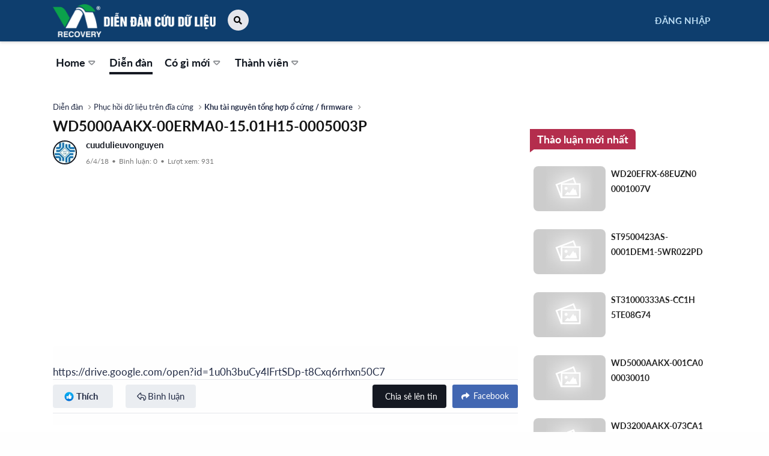

--- FILE ---
content_type: text/html; charset=utf-8
request_url: https://diendancuudulieu.com/threads/wd5000aakx-00erma0-15-01h15-0005003p.246/
body_size: 13941
content:
<!DOCTYPE html>
<html id="XF" lang="vi-VN" dir="LTR"
	data-app="public"
	data-template="thread_view"
	data-container-key="node-24"
	data-content-key="thread-246"
	data-logged-in="false"
	data-cookie-prefix="xf_"
	class="has-no-js template-thread_view"
	>
<head>
	<meta charset="utf-8" />
	<meta http-equiv="X-UA-Compatible" content="IE=Edge" />
	<meta name="viewport" content="width=device-width, initial-scale=1">

	
	
	

	<title>WD5000AAKX-00ERMA0-15.01H15-0005003P</title>

	
		
		<meta name="description" content="https://drive.google.com/open?id=1u0h3buCy4lFrtSDp-t8Cxq6rrhxn50C7" />
		<meta property="og:description" content="https://drive.google.com/open?id=1u0h3buCy4lFrtSDp-t8Cxq6rrhxn50C7" />
		<meta property="twitter:description" content="https://drive.google.com/open?id=1u0h3buCy4lFrtSDp-t8Cxq6rrhxn50C7" />
	
	
		<meta property="og:url" content="https://diendancuudulieu.com/threads/wd5000aakx-00erma0-15-01h15-0005003p.246/" />
	
		<link rel="canonical" href="https://diendancuudulieu.com/threads/wd5000aakx-00erma0-15-01h15-0005003p.246/" />
	

	
		
	
	
	<meta property="og:site_name" content="Diễn đàn cứu dữ liệu đầu tiên tại việt nam" />


	
	
		
	
	
	<meta property="og:type" content="website" />


	
	
		
	
	
	
		<meta property="og:title" content="WD5000AAKX-00ERMA0-15.01H15-0005003P" />
		<meta property="twitter:title" content="WD5000AAKX-00ERMA0-15.01H15-0005003P" />
	


	
	
	
	

	
		<meta name="theme-color" content="#0e3e6e" />
	

	
	

	


	<link rel="preload" href="/styles/fonts/fa/fa-regular-400.woff2?_v=5.15.3" as="font" type="font/woff2" crossorigin="anonymous" />


	<link rel="preload" href="/styles/fonts/fa/fa-solid-900.woff2?_v=5.15.3" as="font" type="font/woff2" crossorigin="anonymous" />


<link rel="preload" href="/styles/fonts/fa/fa-brands-400.woff2?_v=5.15.3" as="font" type="font/woff2" crossorigin="anonymous" />

	<link rel="stylesheet" href="/css.php?css=public%3Anormalize.css%2Cpublic%3Afa.css%2Cpublic%3Acore.less%2Cpublic%3Aapp.less&amp;s=3&amp;l=3&amp;d=1711937209&amp;k=f87b2c8987c233bd6f7ab17e89eb0ac395c1054b" />

	<link rel="stylesheet" href="/css.php?css=public%3ADC_Widgets_newThreads.less%2Cpublic%3Afooter_custom.less%2Cpublic%3Amessage.less%2Cpublic%3Avnxf_tt_tag_intro.less%2Cpublic%3Aextra.less&amp;s=3&amp;l=3&amp;d=1711937209&amp;k=8caec39080c23ca1255e6003442b990d99acb8bb" />

	
		<script src="/js/xf/preamble.min.js?_v=3bdad666"></script>
	


	
	
	
	<script async src="https://www.googletagmanager.com/gtag/js?id=G-FEG6QLNXC7"></script>
	<script>
		window.dataLayer = window.dataLayer || [];
		function gtag(){dataLayer.push(arguments);}
		gtag('js', new Date());
		gtag('config', 'G-FEG6QLNXC7', {
			// 
			
			
		});
	</script>

	<script async src="https://pagead2.googlesyndication.com/pagead/js/adsbygoogle.js?client=ca-pub-8736878270328942"
     crossorigin="anonymous"></script>
</head>
<body data-template="thread_view">

<div class="p-pageWrapper" id="top">



<header class="p-header" id="header">
	<div class="p-header-inner">
		<div class="p-header-content">

			<div class="p-header-logo p-header-logo--image">
				<a href="/">
					<picture>
					  <source media="(max-width:650px)" srcset="/data/assets/logo/logo.png">
					  <img src="/data/assets/logo/logo.png" alt="Diễn đàn cứu dữ liệu đầu tiên tại việt nam">
					</picture>
				</a>
			<div class="jsx-762751142 col-left left">
				<div class="jsx-762751142 search">
					<div>
						<div class="main collapsed">
							<form class="jsx-2615189454" action="/search/search" method="post" data-xf-init="quick-search">
								<input type="text" class="input jsx-2615189454 search-textbox" data-xf-init="auto-complete" name="keywords" placeholder="Nhập gì đó để tìm..." aria-label="Nhập gì đó để tìm..." data-menu-autofocus="true" data-acurl="/vnxf-tt/find" data-single="true" data-autosubmit="true" autocomplete="off" id="keywords" />
								<input type="hidden" name="_xfToken" value="1768533999,8a661286afbeec0a2f91d67d01d5d76c" />
								<div class="jsx-2615189454 loading"><div style="background: #44d7b6;" class="jsx-3266495114 main"></div></div>
								<button type="submit" role="button" tabindex="0" class="aann jsx-2615189454 search-icon placeholder">
									<i class="fa fa-search" style="font-size: 14px;"></i>
								</button>
							</form>
							
						</div>
					</div>
				</div>
			</div>
			</div>
		<div class="jsx-762751142 row header-wrapper">

			<div class="jsx-762751142 col-main middle desktop-menu">
				<div class="jsx-762751142 menu-wrapper">
					<div class="jsx-762751142 menu-icon">
						<a href="/app/" class="jsx-762751142">
							<span class="jsx-762751142 icon">
								<svg width="16" height="16" viewBox="0 0 16 16" xmlns="http://www.w3.org/2000/svg">
									<g transform="translate(.692 .692)" fill="#242424" fill-rule="evenodd">
										<circle cx="3.077" cy="3.077" r="3.077"></circle>
										<circle cx="11.538" cy="3.077" r="3.077"></circle>
										<circle cx="3.077" cy="11.538" r="3.077"></circle>
										<circle cx="11.538" cy="11.538" r="3.077"></circle>
									</g>
								</svg>
							</span>
							<span class="jsx-762751142 icon-label">Tải app</span>
						</a>
					</div>
				</div>
			</div>
			<div class="jsx-762751142 col-right right">
				<div class="jsx-4207904162 user-cta">
					
				<div class="p-navgroup p-account p-navgroup--guest">
					
						<a href="/login/" class="p-navgroup-link p-navgroup-link--textual p-navgroup-link--logIn"
							data-xf-clickx="overlay" data-follow-redirects="on">
							<span class="p-navgroup-linkText">Đăng nhập</span>
						</a>
						
					
				</div>
			</div>
			<div class="jsx-762751142 col-main middle mobile-menu">
				<div class="jsx-762751142 menu-wrapper">
					<div class="jsx-762751142 menu-icon">
						<a href="" class="jsx-762751142">
							<span class="jsx-762751142 icon">
								<svg width="16" height="16" viewBox="0 0 16 16" xmlns="http://www.w3.org/2000/svg">
									<g transform="translate(.692 .692)" fill="var(--dark-icon)" fill-rule="evenodd">
										<circle cx="3.077" cy="3.077" r="3.077"></circle>
										<circle cx="11.538" cy="3.077" r="3.077"></circle>
										<circle cx="3.077" cy="11.538" r="3.077"></circle>
										<circle cx="11.538" cy="11.538" r="3.077"></circle>
									</g>
								</svg>
							</span>
							<span class="jsx-762751142 icon-label">App</span>
						</a>
					</div>
					<div class="jsx-762751142 menu-icon">
						<a href="" target="_blank" rel="noopener noreferrer" class="jsx-762751142">
							<span class="jsx-762751142 icon">
								<svg width="12" height="14" viewBox="0 0 12 14" xmlns="http://www.w3.org/2000/svg">
									<path d="M11.668 6.219L1.042.088a.656.656 0 0 0-.981.567v12.273c0 .502.545.818.981.567l10.626-6.13c.436-.263.436-.895 0-1.146z" fill="var(--dark-icon)" fill-rule="nonzero"></path>
								</svg>
							</span>
							<span class="jsx-762751142 icon-label">Video</span>
						</a>
					</div>
					<div class="jsx-762751142 menu-icon">
						<a href="" class="jsx-762751142">
							<span class="jsx-762751142 icon">
								<svg width="11" height="17" viewBox="0 0 11 17" xmlns="http://www.w3.org/2000/svg">
									<g fill="var(--dark-icon)" fill-rule="nonzero">
										<path d="M5.462 10.821a2.92 2.92 0 0 0 2.917-2.917V3.237A2.92 2.92 0 0 0 5.462.32a2.92 2.92 0 0 0-2.917 2.917v4.667a2.92 2.92 0 0 0 2.917 2.917z"></path>
										<path
											  d="M10.129 4.987a.583.583 0 0 0-.583.584v2.333a4.088 4.088 0 0 1-4.084 4.084 4.088 4.088 0 0 1-4.084-4.084V5.571a.583.583 0 0 0-1.167 0v2.333a5.258 5.258 0 0 0 4.668 5.218v2.366h-1.75a.583.583 0 0 0 0 1.167h4.666a.583.583 0 0 0 0-1.167h-1.75v-2.366a5.258 5.258 0 0 0 4.667-5.218V5.571a.583.583 0 0 0-.583-.584z"
											  stroke="var(--dark-icon)"
											  stroke-width=".3"
											  ></path>
									</g>
								</svg>
							</span>
							<span class="jsx-762751142 icon-label">Podcasts</span>
						</a>
					</div>
				</div>
			</div>
		</div>
		</div>
			

	
	<script async src="https://pagead2.googlesyndication.com/pagead/js/adsbygoogle.js?client=ca-pub-8736878270328942"
	     crossorigin="anonymous"></script>

	
	<script async src="https://pagead2.googlesyndication.com/pagead/js/adsbygoogle.js?client=ca-pub-8736878270328942"
	     crossorigin="anonymous"></script>


		</div>
	</div>
</header>





	
	<nav class="p-nav">
		<div class="p-nav-inner">
			<button type="button" class="button--plain p-nav-menuTrigger button" data-xf-click="off-canvas" data-menu=".js-headerOffCanvasMenu" tabindex="0" aria-label="Trình đơn"><span class="button-text">
				<i aria-hidden="true"></i>
			</span></button>

			<div class="p-nav-smallLogo">
				<a href="/">
					<img src="/data/assets/logo/logo.png" srcset="" alt="Diễn đàn cứu dữ liệu đầu tiên tại việt nam"
						width="" height="" />
				</a>
			</div>

			<div class="p-nav-scroller hScroller" data-xf-init="h-scroller" data-auto-scroll=".p-navEl.is-selected">
				<div class="hScroller-scroll">
					<ul class="p-nav-list js-offCanvasNavSource">
					
						<li>
							
	<div class="p-navEl " data-has-children="true">
		

			
	
	<a href="/"
		class="p-navEl-link p-navEl-link--splitMenu "
		
		
		data-nav-id="EWRporta">Home</a>


			<a data-xf-key="1"
				data-xf-click="menu"
				data-menu-pos-ref="< .p-navEl"
				data-arrow-pos-ref="< .p-navEl"
				class="p-navEl-splitTrigger"
				role="button"
				tabindex="0"
				aria-label="Toggle expanded"
				aria-expanded="false"
				aria-haspopup="true"></a>

		
		
			<div class="menu menu--structural" data-menu="menu" aria-hidden="true">
				<div class="menu-content">
					<!--<h4 class="menu-header">Home</h4>-->
					
						
	
	
	<a href="/whats-new/"
		class="menu-linkRow u-indentDepth0 js-offCanvasCopy "
		
		
		data-nav-id="EWRporta_whatsnaw">What's new</a>

	

					
						
	
	
	<a href="/whats-new/latest-activity"
		class="menu-linkRow u-indentDepth0 js-offCanvasCopy "
		 rel="nofollow"
		
		data-nav-id="EWRporta_latest">Latest activity</a>

	

					
						
	
	
	<a href="/ewr-porta/authors/"
		class="menu-linkRow u-indentDepth0 js-offCanvasCopy "
		
		
		data-nav-id="EWRporta_authors">Authors</a>

	

					
				</div>
			</div>
		
	</div>

						</li>
					
						<li>
							
	<div class="p-navEl is-selected" data-has-children="true">
		

			
	
	<a href="/forums/"
		class="p-navEl-link p-navEl-link--splitMenu "
		
		
		data-nav-id="forums">Diễn đàn</a>


			<a data-xf-key="2"
				data-xf-click="menu"
				data-menu-pos-ref="< .p-navEl"
				data-arrow-pos-ref="< .p-navEl"
				class="p-navEl-splitTrigger"
				role="button"
				tabindex="0"
				aria-label="Toggle expanded"
				aria-expanded="false"
				aria-haspopup="true"></a>

		
		
			<div class="menu menu--structural" data-menu="menu" aria-hidden="true">
				<div class="menu-content">
					<!--<h4 class="menu-header">Diễn đàn</h4>-->
					
						
	
	
	<a href="/whats-new/posts/"
		class="menu-linkRow u-indentDepth0 js-offCanvasCopy "
		
		
		data-nav-id="newPosts">Bài mới</a>

	

					
						
	
	
	<a href="/search/?type=post"
		class="menu-linkRow u-indentDepth0 js-offCanvasCopy "
		
		
		data-nav-id="searchForums">Tìm trong diễn đàn</a>

	

					
				</div>
			</div>
		
	</div>

						</li>
					
						<li>
							
	<div class="p-navEl " data-has-children="true">
		

			
	
	<a href="/whats-new/"
		class="p-navEl-link p-navEl-link--splitMenu "
		
		
		data-nav-id="whatsNew">Có gì mới</a>


			<a data-xf-key="3"
				data-xf-click="menu"
				data-menu-pos-ref="< .p-navEl"
				data-arrow-pos-ref="< .p-navEl"
				class="p-navEl-splitTrigger"
				role="button"
				tabindex="0"
				aria-label="Toggle expanded"
				aria-expanded="false"
				aria-haspopup="true"></a>

		
		
			<div class="menu menu--structural" data-menu="menu" aria-hidden="true">
				<div class="menu-content">
					<!--<h4 class="menu-header">Có gì mới</h4>-->
					
						
	
	
	<a href="/whats-new/posts/"
		class="menu-linkRow u-indentDepth0 js-offCanvasCopy "
		 rel="nofollow"
		
		data-nav-id="whatsNewPosts">Bài mới</a>

	

					
						
	
	
	<a href="/whats-new/profile-posts/"
		class="menu-linkRow u-indentDepth0 js-offCanvasCopy "
		 rel="nofollow"
		
		data-nav-id="whatsNewProfilePosts">Bài viết mới trong hồ sơ</a>

	

					
						
	
	
	<a href="/whats-new/latest-activity"
		class="menu-linkRow u-indentDepth0 js-offCanvasCopy "
		 rel="nofollow"
		
		data-nav-id="latestActivity">Hoạt động gần đây</a>

	

					
				</div>
			</div>
		
	</div>

						</li>
					
						<li>
							
	<div class="p-navEl " data-has-children="true">
		

			
	
	<a href="/members/"
		class="p-navEl-link p-navEl-link--splitMenu "
		
		
		data-nav-id="members">Thành viên</a>


			<a data-xf-key="4"
				data-xf-click="menu"
				data-menu-pos-ref="< .p-navEl"
				data-arrow-pos-ref="< .p-navEl"
				class="p-navEl-splitTrigger"
				role="button"
				tabindex="0"
				aria-label="Toggle expanded"
				aria-expanded="false"
				aria-haspopup="true"></a>

		
		
			<div class="menu menu--structural" data-menu="menu" aria-hidden="true">
				<div class="menu-content">
					<!--<h4 class="menu-header">Thành viên</h4>-->
					
						
	
	
	<a href="/online/"
		class="menu-linkRow u-indentDepth0 js-offCanvasCopy "
		
		
		data-nav-id="currentVisitors">Người đang truy cập</a>

	

					
						
	
	
	<a href="/whats-new/profile-posts/"
		class="menu-linkRow u-indentDepth0 js-offCanvasCopy "
		 rel="nofollow"
		
		data-nav-id="newProfilePosts">Bài viết mới trong hồ sơ</a>

	

					
						
	
	
	<a href="/search/?type=profile_post"
		class="menu-linkRow u-indentDepth0 js-offCanvasCopy "
		
		
		data-nav-id="searchProfilePosts">Tìm trong bài viết hồ sơ</a>

	

					
				</div>
			</div>
		
	</div>

						</li>
					
					</ul>
				</div>
			</div>
		</div>
	</nav>

	
	
		<div class="p-sectionLinks">
			<div class="p-sectionLinks-inner hScroller" data-xf-init="h-scroller">
				<div class="hScroller-scroll">
					<ul class="p-sectionLinks-list">
					
						<li>
							
	<div class="p-navEl " >
		

			
	
	<a href="/whats-new/posts/"
		class="p-navEl-link "
		
		data-xf-key="alt+1"
		data-nav-id="newPosts">Bài mới</a>


			

		
		
	</div>

						</li>
					
						<li>
							
	<div class="p-navEl " >
		

			
	
	<a href="/search/?type=post"
		class="p-navEl-link "
		
		data-xf-key="alt+2"
		data-nav-id="searchForums">Tìm trong diễn đàn</a>


			

		
		
	</div>

						</li>
					
					</ul>
				</div>
			</div>
		</div>
	



<div class="offCanvasMenu offCanvasMenu--nav js-headerOffCanvasMenu" data-menu="menu" aria-hidden="true" data-ocm-builder="navigation">
	<div class="offCanvasMenu-backdrop" data-menu-close="true"></div>
	<div class="offCanvasMenu-content">
		<div class="offCanvasMenu-header">
			Trình đơn
			<a class="offCanvasMenu-closer" data-menu-close="true" role="button" tabindex="0" aria-label="Đóng"></a>
		</div>
		
			<div class="p-offCanvasRegisterLink">
				<div class="offCanvasMenu-linkHolder">
					<a href="/login/" class="offCanvasMenu-link" data-xf-click="overlay" data-menu-close="true">
						Đăng nhập
					</a>
				</div>
				<hr class="offCanvasMenu-separator" />
				
			</div>
		
		<div class="js-offCanvasNavTarget"></div>
	</div>
</div>

		
<div class="p-body">
	<div class="p-body-inner">
		<!--XF:EXTRA_OUTPUT-->

		

		

		
	
		<ul class="p-breadcrumbs "
			itemscope itemtype="https://schema.org/BreadcrumbList">
		
			

			
			

			
				
				
	<li itemprop="itemListElement" itemscope itemtype="https://schema.org/ListItem">
		<a href="/forums/" itemprop="item">
			<span itemprop="name">Diễn đàn</span>
		</a>
		<meta itemprop="position" content="1" />
	</li>

			
			
				
				
	<li itemprop="itemListElement" itemscope itemtype="https://schema.org/ListItem">
		<a href="/forums/#phuc-hoi-du-lieu-tren-dia-cung.11" itemprop="item">
			<span itemprop="name">Phục hồi dữ liệu trên đĩa cứng</span>
		</a>
		<meta itemprop="position" content="2" />
	</li>

			
				
				
	<li itemprop="itemListElement" itemscope itemtype="https://schema.org/ListItem">
		<a href="/forums/khu-tai-nguyen-tong-hop-o-cung-firmware.24/" itemprop="item">
			<span itemprop="name">Khu tài nguyên tổng hợp ổ cứng / firmware</span>
		</a>
		<meta itemprop="position" content="3" />
	</li>

			

		
		</ul>
	

		

		
	<noscript><div class="blockMessage blockMessage--important blockMessage--iconic u-noJsOnly">JavaScript is disabled. For a better experience, please enable JavaScript in your browser before proceeding.</div></noscript>

		
	<div class="blockMessage blockMessage--important blockMessage--iconic js-browserWarning" style="display: none">You are using an out of date browser. It  may not display this or other websites correctly.<br />You should upgrade or use an <a href="https://www.google.com/chrome/" target="_blank" rel="noopener">alternative browser</a>.</div>


		<div class="p-body-main p-body-main--withSidebar ">
			

			<div class="p-body-content">

		
			<div class="p-body-header">
			
				
					<div class="p-title ">
					
						
							<h1 class="p-title-value">WD5000AAKX-00ERMA0-15.01H15-0005003P</h1>
						
						
					
					</div>
				

				
					<div class="p-description">

	<div class="jsx-1786742306 info-block--left">
		<a href="/members/cuudulieuvonguyen.3/" class="avatar avatar--xs jsx-1786742306" data-user-id="3" data-xf-init="member-tooltip">
			<img src="/data/avatars/s/0/3.jpg?1490157482" srcset="/data/avatars/m/0/3.jpg?1490157482 2x" alt="cuudulieuvonguyen" class="avatar-u3-s" width="48" height="48" loading="lazy" /> 
		</a>
		<div class="jsx-1786742306 info">
			<div class="jsx-2508229361 author-name">
				<a href="/members/cuudulieuvonguyen.3/" class="username  u-concealed jsx-1786742306 author-name" dir="auto" itemprop="name" data-user-id="3" data-xf-init="member-tooltip"><span class="username--staff username--moderator">cuudulieuvonguyen</span></a>
				
			</div>			
			<div class="jsx-1786742306 date-comment-view">
				<span class="jsx-1786742306 date"><span><time  class="u-dt" dir="auto" datetime="2018-04-06T13:32:27+0700" data-time="1522996347" data-date-string="6/4/18" data-time-string="13:32" title="6/4/18 lúc 13:32">6/4/18</time></span></span><span class="jsx-1786742306 comment">Bình luận: <span>0</span></span><span class="jsx-1786742306 view">Lượt xem: <span>931</span></span>
			</div>
		</div>
	</div>

							
</div>
				
			
			</div>
		
				
				<div class="p-body-pageContent">











	

	
	
	
		
	
	
	


	
	
	
		
	
	
	


	
	
		
	
	
	


	
	












	

	
		
	



















<div class="block block--messages" data-xf-init="" data-type="post" data-href="/inline-mod/" data-search-target="*">

	<span class="u-anchorTarget" id="posts"></span>

	
		
	

	

	<div class="block-outer"></div>

	

	
		
	<div class="block-outer js-threadStatusField"></div>

	

	<div class="block-container lbContainer"
		data-xf-init="lightbox select-to-quote"
		data-message-selector=".js-post .message-inner"
		data-lb-id="thread-246"
		data-lb-universal="0">

		<div class="block-body js-replyNewMessageContainer">
			
				
	

					

					
						
	
	
	<article class="message     thpostcomments_message--expanded message--post js-post js-inlineModContainer   baidautien"
		data-author="cuudulieuvonguyen"
		data-content="post-344"
		id="js-post-344">

		
<span class="u-anchorTarget" id="post-344"></span>

		<div class="message-inner">
			<div class="message-cell message-cell--user">
				

	<section itemscope itemtype="https://schema.org/Person" class="message-user">
		<div class="message-avatar ">
			<div class="message-avatar-wrapper">
				<a href="/members/cuudulieuvonguyen.3/" class="avatar avatar--s" data-user-id="3" data-xf-init="member-tooltip">
			<img src="/data/avatars/s/0/3.jpg?1490157482" srcset="/data/avatars/m/0/3.jpg?1490157482 2x" alt="cuudulieuvonguyen" class="avatar-u3-s" width="48" height="48" loading="lazy" itemprop="image" /> 
		</a>
				
			</div>
		</div>
		<div class="message-userDetails">
			<h4 class="message-name"><a href="/members/cuudulieuvonguyen.3/" class="username " dir="auto" itemprop="name" data-user-id="3" data-xf-init="member-tooltip" itemprop="name"><span class="username--staff username--moderator">cuudulieuvonguyen</span></a></h4>
			<h5 class="userTitle message-userTitle" dir="auto" itemprop="jobTitle">Moderator</h5>
			<div class="userBanner userBanner--staff message-userBanner" dir="auto" itemprop="jobTitle"><span class="userBanner-before"></span><strong>Nhân viên</strong><span class="userBanner-after"></span></div>
		</div>
		
			
			
		
		<span class="message-userArrow"></span>
	</section>

			</div>
			<div class="message-cell message-cell--main">
				<div class="message-main js-quickEditTarget">

					<header class="message-attribution message-attribution--split">
						<div class="message-attribution-main">
							<a href="/threads/wd5000aakx-00erma0-15-01h15-0005003p.246/post-344" class="u-concealed"
								rel="nofollow">
								<time  class="u-dt" dir="auto" datetime="2018-04-06T13:32:27+0700" data-time="1522996347" data-date-string="6/4/18" data-time-string="13:32" title="6/4/18 lúc 13:32">6/4/18</time>
							</a>
						</div>

						<ul class="message-attribution-opposite message-attribution-opposite--list">
							
							<li>
								<a href="/threads/wd5000aakx-00erma0-15-01h15-0005003p.246/post-344"
									data-xf-init="share-tooltip" data-href="/posts/344/share"
									rel="nofollow">
									<i class="fa--xf far fa-share-alt" aria-hidden="true"></i>
								</a>
							</li>
							
							
								<li>
									<a href="/threads/wd5000aakx-00erma0-15-01h15-0005003p.246/post-344" rel="nofollow">
										#1
									</a>
								</li>
							
						</ul>
					</header>


					
					<header class="message-attribution message-attribution--condensed">
						<ul class="listInline listInline--bullet">
							<li class="message-attribution-user">
								<a href="/members/cuudulieuvonguyen.3/" class="avatar avatar--xs" data-user-id="3" data-xf-init="member-tooltip">
			<img src="/data/avatars/s/0/3.jpg?1490157482" srcset="/data/avatars/m/0/3.jpg?1490157482 2x" alt="cuudulieuvonguyen" class="avatar-u3-s" width="48" height="48" loading="lazy" /> 
		</a>
								<h4 class="attribution attribution--plain"><a href="/members/cuudulieuvonguyen.3/" class="username " dir="auto" itemprop="name" data-user-id="3" data-xf-init="member-tooltip" itemprop="name"><span class="username--staff username--moderator">cuudulieuvonguyen</span></a></h4>
							</li>
							<li><span class="u-concealed" rel="nofollow"><time  class="u-dt" dir="auto" datetime="2018-04-06T13:32:27+0700" data-time="1522996347" data-date-string="6/4/18" data-time-string="13:32" title="6/4/18 lúc 13:32">6/4/18</time></span></li>
						</ul>
					</header>



					<div class="message-content js-messageContent">

						
						
						

						<div class="message-userContent lbContainer js-lbContainer "
							data-lb-id="post-344"
							data-lb-caption-desc="cuudulieuvonguyen &middot; 6/4/18 lúc 13:32">

							
								

	

							

							<article class="message-body js-selectToQuote">
								
								<div class="bbWrapper"><a href="https://drive.google.com/open?id=1u0h3buCy4lFrtSDp-t8Cxq6rrhxn50C7" target="_blank" class="link link--external" rel="nofollow noopener">https://drive.google.com/open?id=1u0h3buCy4lFrtSDp-t8Cxq6rrhxn50C7</a></div>
								<div class="js-selectToQuoteEnd">&nbsp;</div>
								
							</article>

							
								
							
								
							
						</div>
						

						
	

					</div>
					
						
	<footer class="message-footer">
		

		<div class="footbut">
			<div id="js-reactionsList-344" class="reactionsBar js-reactionsList ">
				 0
			</div>
		
			
		</div>
		
		

			<div class="jsx-2508229361 thread-actions__left no-user-select">
				<div class="pfoot-left">
					
						<div class="jsx-2508229361 thread-like">
							<div class="jsx-3054842219 reactions no-user-select">	
								<a href="/login/" data-xf-click="overlay" overlay="true" class="reaction reaction--small actionBar-action actionBar-action--reaction has-reaction reaction--1"><i aria-hidden="true"></i><img src="[data-uri]" class="reaction-sprite js-reaction" alt="Thích" title="Thích"> <span class="reaction-text js-reactionText"><bdi>Thích</bdi></span></a>	
							</div>
						</div>
					
					<a href=""
						class="actionBar-action actionBar-action--reply"
						title="Trả lời, trích dẫn nội dung bài viết này" style="padding: 8px 18px;">Bình luận</a>
				</div>
				<div class="pfoot-right">
					<div class="jsx-2508229361 thread-share-fact no-user-select">
						<a href="/misc/creator?u=246&fact=1" data-xf-click="switch-overlay"><button class="jsx-3454747502 fact-share-button">
							
							<span class="jsx-3454747502 button-text"><span class="jsx-3454747502 visible-xs">Tin</span><span class="jsx-3454747502 hidden-xs">Chia sẻ lên tin</span></span>
							</button></a>
					</div>
					<a class="shareButtonsfb" href="https://www.facebook.com/sharer.php?u=https://diendancuudulieu.com/threads/wd5000aakx-00erma0-15-01h15-0005003p.246/"><button class="jsx-2508229361 thread-share no-user-select"><i class="jsx-2508229361 fa fa-share"></i><span class="jsx-2508229361">Facebook</span></button></a>
					
				</div>
			</div>
		

		<div class="js-historyTarget message-historyTarget toggleTarget" data-href="trigger-href"></div>
	</footer>

					
				</div>
			</div>
			
		</div>
		<div class="cmt_appe_344" style="padding-left: 65px;"></div>
		<div class="cmt_ar_344"></div>
	</article>
	
			
				<ul class="listInline listInline--bullet">
					
				</ul>
			
	
	

					

					
				
					
					






					
				

				
			
		</div>
	</div>

	
		<div class="block-outer block-outer--after">
			
				

				
				
					<div class="block-outer-opposite">
						
							<div class="jsx-579278667 tag-intro-box-wrapper">
								<div class="jsx-579278667 main">
									<div class="jsx-579278667">
										<div class="jsx-579278667 main-text">
											<p>Bạn hãy <b>đăng nhập hoặc đăng ký</b> để phản hồi tại đây nhé.</p></div><div class="jsx-579278667 read-more"><a href="/login/" target="_blank" rel="noreferrer" class="jsx-579278667 read-more-button">Đăng nhập liền nha, dễ lắm</a>
										</div>
									</div>
								</div>
							</div>
						
					</div>
				
			
		</div>
	

	
	

</div>

















</div>
				
			</div>

			
				<div class="p-body-sidebar">
					
					
						<div class="block narrow1" data-widget-id="18" data-widget-key="thu_thuat" data-widget-definition="DC_Widgets_newThreads">
			<div class="block-container">
				<h3 class="block-minorHeader">
					<a href="/whats-new/" rel="nofollow">Thảo luận mới nhất</a>
				</h3>

				
					<ul class="block-body">
						
							
	
	
	<div class="thread_item narrow1" id="item-310">
		<a href="/threads/wd20efrx-68euzn0-0001007v.310/" title="WD20EFRX-68EUZN0  0001007V" class="wrapper">
			<div class="thumb">
				<div class="thumbnail" style="background-image: url(https://i.imgur.com/Ls4jCmF.jpg);"></div>
			</div>
			<div class="content">
				<div class="title">
					WD20EFRX-68EUZN0  0001007V
				</div>
				<div class="info">
					<time  class="u-dt" dir="auto" datetime="2018-04-20T09:00:22+0700" data-time="1524189622" data-date-string="20/4/18" data-time-string="09:00" title="20/4/18 lúc 09:00">20/4/18</time>
				</div>
			</div>
		</a>
	</div>

						
							
	
	
	<div class="thread_item narrow1" id="item-280">
		<a href="/threads/st9500423as-0001dem1-5wr022pd.280/" title="ST9500423AS-0001DEM1-5WR022PD" class="wrapper">
			<div class="thumb">
				<div class="thumbnail" style="background-image: url(https://i.imgur.com/Ls4jCmF.jpg);"></div>
			</div>
			<div class="content">
				<div class="title">
					ST9500423AS-0001DEM1-5WR022PD
				</div>
				<div class="info">
					<time  class="u-dt" dir="auto" datetime="2018-04-14T09:45:45+0700" data-time="1523673945" data-date-string="14/4/18" data-time-string="09:45" title="14/4/18 lúc 09:45">14/4/18</time>
				</div>
			</div>
		</a>
	</div>

						
							
	
	
	<div class="thread_item narrow1" id="item-276">
		<a href="/threads/st31000333as-cc1h-5te08g74.276/" title="ST31000333AS-CC1H 5TE08G74" class="wrapper">
			<div class="thumb">
				<div class="thumbnail" style="background-image: url(https://i.imgur.com/Ls4jCmF.jpg);"></div>
			</div>
			<div class="content">
				<div class="title">
					ST31000333AS-CC1H 5TE08G74
				</div>
				<div class="info">
					<time  class="u-dt" dir="auto" datetime="2018-04-12T08:36:17+0700" data-time="1523496977" data-date-string="12/4/18" data-time-string="08:36" title="12/4/18 lúc 08:36">12/4/18</time>
				</div>
			</div>
		</a>
	</div>

						
							
	
	
	<div class="thread_item narrow1" id="item-273">
		<a href="/threads/wd5000aakx-001ca0-00030010.273/" title="WD5000AAKX-001CA0 00030010" class="wrapper">
			<div class="thumb">
				<div class="thumbnail" style="background-image: url(https://i.imgur.com/Ls4jCmF.jpg);"></div>
			</div>
			<div class="content">
				<div class="title">
					WD5000AAKX-001CA0 00030010
				</div>
				<div class="info">
					<time  class="u-dt" dir="auto" datetime="2018-04-11T18:37:10+0700" data-time="1523446630" data-date-string="11/4/18" data-time-string="18:37" title="11/4/18 lúc 18:37">11/4/18</time>
				</div>
			</div>
		</a>
	</div>

						
							
	
	
	<div class="thread_item narrow1" id="item-264">
		<a href="/threads/wd3200aakx-073ca1-0003002p.264/" title="WD3200AAKX-073CA1 0003002P" class="wrapper">
			<div class="thumb">
				<div class="thumbnail" style="background-image: url(https://i.imgur.com/Ls4jCmF.jpg);"></div>
			</div>
			<div class="content">
				<div class="title">
					WD3200AAKX-073CA1 0003002P
				</div>
				<div class="info">
					<time  class="u-dt" dir="auto" datetime="2018-04-10T12:12:40+0700" data-time="1523337160" data-date-string="10/4/18" data-time-string="12:12" title="10/4/18 lúc 12:12">10/4/18</time>
				</div>
			</div>
		</a>
	</div>

						
							
	
	
	<div class="thread_item narrow1" id="item-262">
		<a href="/threads/wd10jpvx-22jc3t0-0016007c.262/" title="WD10JPVX-22JC3T0 0016007C" class="wrapper">
			<div class="thumb">
				<div class="thumbnail" style="background-image: url(https://i.imgur.com/Ls4jCmF.jpg);"></div>
			</div>
			<div class="content">
				<div class="title">
					WD10JPVX-22JC3T0 0016007C
				</div>
				<div class="info">
					<time  class="u-dt" dir="auto" datetime="2018-04-09T12:17:46+0700" data-time="1523251066" data-date-string="9/4/18" data-time-string="12:17" title="9/4/18 lúc 12:17">9/4/18</time>
				</div>
			</div>
		</a>
	</div>

						
							
	
	
	<div class="thread_item narrow1" id="item-259">
		<a href="/threads/wd5000aacs-00zwb0-58-01d58-005800bf.259/" title="WD5000AACS-00ZWB0-58.01D58-005800BF" class="wrapper">
			<div class="thumb">
				<div class="thumbnail" style="background-image: url(https://i.imgur.com/Ls4jCmF.jpg);"></div>
			</div>
			<div class="content">
				<div class="title">
					WD5000AACS-00ZWB0-58.01D58-005800BF
				</div>
				<div class="info">
					<time  class="u-dt" dir="auto" datetime="2018-04-06T13:42:17+0700" data-time="1522996937" data-date-string="6/4/18" data-time-string="13:42" title="6/4/18 lúc 13:42">6/4/18</time>
				</div>
			</div>
		</a>
	</div>

						
							
	
	
	<div class="thread_item narrow1" id="item-258">
		<a href="/threads/wd5000aacs-00zwb0-58-01d58-005800bf.258/" title="WD5000AACS-00ZWB0-58.01D58-005800BF" class="wrapper">
			<div class="thumb">
				<div class="thumbnail" style="background-image: url(https://i.imgur.com/Ls4jCmF.jpg);"></div>
			</div>
			<div class="content">
				<div class="title">
					WD5000AACS-00ZWB0-58.01D58-005800BF
				</div>
				<div class="info">
					<time  class="u-dt" dir="auto" datetime="2018-04-06T13:41:55+0700" data-time="1522996915" data-date-string="6/4/18" data-time-string="13:41" title="6/4/18 lúc 13:41">6/4/18</time>
				</div>
			</div>
		</a>
	</div>

						
							
	
	
	<div class="thread_item narrow1" id="item-257">
		<a href="/threads/wd3200avjs-00wda0-58-01d58-00580076.257/" title="WD3200AVJS-00WDA0-58.01D58-00580076" class="wrapper">
			<div class="thumb">
				<div class="thumbnail" style="background-image: url(https://i.imgur.com/Ls4jCmF.jpg);"></div>
			</div>
			<div class="content">
				<div class="title">
					WD3200AVJS-00WDA0-58.01D58-00580076
				</div>
				<div class="info">
					<time  class="u-dt" dir="auto" datetime="2018-04-06T13:41:32+0700" data-time="1522996892" data-date-string="6/4/18" data-time-string="13:41" title="6/4/18 lúc 13:41">6/4/18</time>
				</div>
			</div>
		</a>
	</div>

						
							
	
	
	<div class="thread_item narrow1" id="item-256">
		<a href="/threads/wd2500aajs-00vwa0-12-01b02-005800bb.256/" title="WD2500AAJS-00VWA0-12.01B02-005800BB" class="wrapper">
			<div class="thumb">
				<div class="thumbnail" style="background-image: url(https://i.imgur.com/Ls4jCmF.jpg);"></div>
			</div>
			<div class="content">
				<div class="title">
					WD2500AAJS-00VWA0-12.01B02-005800BB
				</div>
				<div class="info">
					<time  class="u-dt" dir="auto" datetime="2018-04-06T13:40:57+0700" data-time="1522996857" data-date-string="6/4/18" data-time-string="13:40" title="6/4/18 lúc 13:40">6/4/18</time>
				</div>
			</div>
		</a>
	</div>

						
					</ul>
				
			</div>
		</div>
					
					
				</div>
			
		</div>

		
		
	</div>
</div>

<footer class="p-footer" id="footer">
	

<div class="jsx-824520772 shortcuts">
	<div class="jsx-3662561806 main">
		<ol class="jsx-3662561806 list">
						
						
							<li class="jsx-3662561806 item"><a href="/misc/language" class="jsx-3662561806" data-xf-click="overlay"
								data-xf-init="tooltip" title="Chọn Ngôn ngữ" rel="nofollow">
								<i class="fa--xf far fa-globe" aria-hidden="true"></i> Tiếng Việt (VN)</a></li>
						
					
						
							<li class="jsx-3662561806 item"><a href="/misc/contact" class="jsx-3662561806" data-xf-click="overlay">Liên hệ</a></li>
						
					

					
						<li class="jsx-3662561806 item"><a href="/help/terms/" class="jsx-3662561806">Quy định và Nội quy</a></li>
					

					
						<li class="jsx-3662561806 item"><a href="/help/privacy-policy/" class="jsx-3662561806">Chính sách bảo mật</a></li>
					

					
						<li class="jsx-3662561806 item"><a href="/help/" class="jsx-3662561806">Trợ giúp</a></li>
					

					

					<li><a href="/forums/-/index.rss" target="_blank" class="p-footer-rssLink" title="RSS"><span aria-hidden="true"><i class="fa--xf far fa-rss" aria-hidden="true"></i><span class="u-srOnly">RSS</span></span></a></li>
		</ol>
	</div>
</div>
<div class="jsx-824520772 links">
	<ol class="jsx-127126660 main">
		<li class="jsx-127126660 item">
			<div class="jsx-1727702378 main active">
				<h3 class="jsx-1727702378 heading">Diễn Đàn CUUDULIEU</h3>
				<ol class="jsx-1727702378 list">
					<li class="jsx-1727702378 item"><a href="#">Nội Quy Diễn Đàn</a></li>
					<li class="jsx-1727702378 item"><a href="#">Hỗ Trợ, Góp Ý</a></li>
					<li class="jsx-1727702378 item"><a href="#">Liên Hệ Quảng Cáo</a></li>
				</ol>
			</div>
		</li>		
		<li class="jsx-127126660 item">
			<div class="jsx-1727702378 main">
				<h3 class="jsx-1727702378 heading">Chuyên Mục</h3>
				<ol class="jsx-1727702378 list">
					<li class="jsx-1727702378 item"><a href="/forums/mua-ban-trao-doi-linh-kien-may-tinh/">Mua bán trao đổi linh kiện máy tính</a></li>
					<li class="jsx-1727702378 item"><a href="/forums/sua-may-tinh/">Sửa máy tính</a></li>
					<li class="jsx-1727702378 item"><a href="/forums/phan-mem-danh-cho-may-tinh/">Phần mềm dành cho máy tính</a></li>
					<li class="jsx-1727702378 item"><a href="/forums/mua-ban-linh-kien-laptop/">Mua bán linh kiện laptop</a></li>
					<li class="jsx-1727702378 item"><a href="/forums/sua-laptop/">Sửa laptop</a></li>
					<li class="jsx-1727702378 item"><a href="/forums/phan-mem-danh-cho-laptop/">Phần mềm dành cho laptop</a></li>
				</ol>
			</div>
		</li>
		<li class="jsx-127126660 item">
			<div class="jsx-1727702378 main">
				<h3 class="jsx-1727702378 heading">Liên kết</h3>
				<ol class="jsx-1727702378 list">
					<li class="jsx-1727702378 item"><a href="#">Textlink</a></li>
					<li class="jsx-1727702378 item"><a href="#">Textlink</a></li>
					<li class="jsx-1727702378 item"><a href="#">Textlink</a></li>
					<li class="jsx-1727702378 item"><a href="#">Textlink</a></li>
				</ol>
			</div>
		</li>
		<li class="jsx-127126660 item">
			<div class="jsx-1727702378 main">
				<h3 class="jsx-1727702378 heading">Theo dõi chúng tôi</h3>
				<ol class="jsx-1727702378 list">
					<li class="jsx-1727702378 item">
						<a href="https://www.facebook.com/#/" target="_blank" rel="nofollow" class="jsx-1727702378">
							<svg class="jsx-1727702378" width="24" height="24" xmlns="http://www.w3.org/2000/svg">
								<path
									  d="M20 4.882v14.232a.88.88 0 0 1-.882.882h-4.079v-6.192h2.079l.31-2.415h-2.392V9.846c0-.7.193-1.175 1.196-1.175h1.279v-2.16a17.19 17.19 0 0 0-1.865-.097c-1.842 0-3.107 1.125-3.107 3.193v1.782h-2.085v2.415h2.085V20H4.882A.884.884 0 0 1 4 19.118V4.882C4 4.396 4.396 4 4.882 4h14.232c.49 0 .886.396.886.882z"
									  ></path>
							</svg>
							Facebook
						</a>
					</li>
					<li class="jsx-1727702378 item">
						<a href="https://www.youtube.com/" target="_blank" rel="nofollow" class="jsx-1727702378">
							<svg class="jsx-1727702378" width="24" height="24" xmlns="http://www.w3.org/2000/svg">
								<path
									  d="M19.64 7.878c-.184-.74-.724-1.322-1.41-1.52C16.986 6 12 6 12 6s-4.986 0-6.23.359c-.686.197-1.226.78-1.41 1.519-.333 1.34-.333 4.134-.333 4.134s0 2.795.333 4.135c.184.739.724 1.297 1.41 1.494C7.014 18 12 18 12 18s4.986 0 6.23-.359a2.046 2.046 0 0 0 1.41-1.494c.333-1.34.333-4.135.333-4.135s0-2.795-.333-4.134zm-9.27 6.672V9.475l4.167 2.537-4.168 2.538z"
									  ></path>
							</svg>
							Youtube
						</a>
					</li>										
					<li class="jsx-1727702378 item">
						<a href="#" target="_blank" rel="nofollow" class="jsx-1727702378">
							<svg class="jsx-1727702378" width="24" height="24" xmlns="http://www.w3.org/2000/svg">
								<path
									  d="M12 4c-4.416 0-8 3.584-8 8s3.584 8 8 8 8-3.584 8-8-3.584-8-8-8zM9.72 16c-2.22 0-4-1.79-4-4s1.78-4 4-4c1.009 0 1.938.355 2.677 1.042l-1.084 1.052c-.426-.417-1.01-.617-1.594-.617-1.384 0-2.49 1.146-2.49 2.52s1.103 2.52 2.49 2.52c1.052 0 2.094-.617 2.262-1.72H9.719v-1.374h3.771c.042.219.062.438.062.667 0 2.284-1.533 3.91-3.833 3.91zm7.425-3.426v1.145H16v-1.145h-1.145V11.43H16v-1.145h1.145v1.145h1.136v1.145h-1.136z"
									  ></path>
							</svg>
							Google+
						</a>
					</li>
					<li class="jsx-1727702378 item">
						<a href="#" target="_blank" rel="nofollow" class="jsx-1727702378">
							<svg class="jsx-1727702378" width="24" height="24" xmlns="http://www.w3.org/2000/svg">
								<path
									  d="M18.286 4H5.714C4.768 4 4 4.768 4 5.714v12.572C4 19.232 4.768 20 5.714 20h12.572c.946 0 1.714-.768 1.714-1.714V5.714C20 4.768 19.232 4 18.286 4zM9.16 14.25a2.266 2.266 0 0 1-2.268-2.268A2.266 2.266 0 0 1 9.16 9.714a2.266 2.266 0 0 1 2.268 2.268A2.266 2.266 0 0 1 9.16 14.25zm5.678 0a2.266 2.266 0 0 1-2.268-2.268 2.266 2.266 0 0 1 2.268-2.268 2.266 2.266 0 0 1 2.268 2.268 2.266 2.266 0 0 1-2.268 2.268z"
									  ></path>
							</svg>
							diendancuudulieu@gmail.com
						</a>
					</li>
				</ol>
			</div>
		</li>
	</ol>
</div>
</footer>

</div> <!-- closing p-pageWrapper -->

<div class="u-bottomFixer js-bottomFixTarget">
	
	
</div>


	<div class="u-scrollButtons js-scrollButtons" data-trigger-type="up">
		<a href="#top" class="button--scroll button" data-xf-click="scroll-to"><span class="button-text"><i class="fa fa-arrow-up"></i><span class="u-srOnly">Bên trên</span></span></a>
		
	</div>



	<script src="/js/vendor/jquery/jquery-3.5.1.min.js?_v=3bdad666"></script>
	<script src="/js/vendor/vendor-compiled.js?_v=3bdad666"></script>
	<script src="/js/xf/core-compiled.js?_v=3bdad666"></script>
	<script src="/js/themehouse/post-comments/comment.min.js?_v=3bdad666"></script>
<script>

	$(document).on('click', '.thpostcomments_commentLink', function(event) {
		event.preventDefault();
		$(this).closest('.message').toggleClass('thpostcomments_message--expanded');
	});

</script>
<script>

						$(".actionBar-action--reply").click(function(e) {
							e.preventDefault();
							$('html,body').animate({
								scrollTop: $(".js-quickReply").offset().top},
								'slow');
						});
						$('.shareButtonsfb').click(function(e) {
							e.preventDefault();
							window.open($(this).attr('href'), 'fbShareWindow', 'height=450, width=550, top=' + ($(window).height() / 2 - 275) + ', left=' + ($(window).width() / 2 - 225) + ', toolbar=0, location=0, menubar=0,         directories=0, scrollbars=0');
							return false;
						});
					
</script>
<script>

							$('.jsx-2615189454.search-icon').click(function(e){
								e.preventDefault();
								if($(this).hasClass('aann')) {
									$('.search-textbox.jsx-2615189454').show('easing');
									$(this).removeClass('aann');
								} else {
									if($(this).closest('form').find('.search-textbox').val() == '') {
										alert('Chưa nhập từ khóa');
									} else {
										$(this).closest('form').submit();
									}
								}
							});
							
</script>
<script>

	$('.groupfact_bg').each(function() {
		var id = $(this).data('id');
		$(this).closest('.bbWrapper').addClass('bgscx bgsc'+id);
	});

</script>
<script>jQuery.extend(XF.phrases, {
		brms_category:       "Category",
		brms_download:       "Download",
		brms_update:         "Update",
		brms_review:         "Review",
		brms_rating: "Rating",
		brms_forum:          "Diễn đàn",
		brms_views:          "Xem",
		brms_replies:        "Trả lời",
		brms_likes:          "Thích",
});
</script>
	<script>
		jQuery.extend(true, XF.config, {
			// 
			userId: 0,
			enablePush: false,
			pushAppServerKey: '',
			url: {
				fullBase: 'https://diendancuudulieu.com/',
				basePath: '/',
				css: '/css.php?css=__SENTINEL__&s=3&l=3&d=1711937209',
				keepAlive: '/login/keep-alive'
			},
			cookie: {
				path: '/',
				domain: '',
				prefix: 'xf_',
				secure: true
			},
			cacheKey: '826f01f58ffff64b9ad34a25b06c7b38',
			csrf: '1768533999,8a661286afbeec0a2f91d67d01d5d76c',
			js: {"\/js\/themehouse\/post-comments\/comment.min.js?_v=3bdad666":true},
			css: {"public:DC_Widgets_newThreads.less":true,"public:footer_custom.less":true,"public:message.less":true,"public:vnxf_tt_tag_intro.less":true,"public:extra.less":true},
			time: {
				now: 1768533999,
				today: 1768496400,
				todayDow: 5,
				tomorrow: 1768582800,
				yesterday: 1768410000,
				week: 1767978000
			},
			borderSizeFeature: '3px',
			fontAwesomeWeight: 'r',
			enableRtnProtect: true,
			
			enableFormSubmitSticky: true,
			uploadMaxFilesize: 1073741824,
			allowedVideoExtensions: ["m4v","mov","mp4","mp4v","mpeg","mpg","ogv","webm"],
			allowedAudioExtensions: ["mp3","ogg","wav"],
			shortcodeToEmoji: true,
			visitorCounts: {
				conversations_unread: '0',
				alerts_unviewed: '0',
				total_unread: '0',
				title_count: true,
				icon_indicator: true
			},
			jsState: {},
			publicMetadataLogoUrl: '',
			publicPushBadgeUrl: 'https://diendancuudulieu.com/styles/default/xenforo/bell.png'
		});

		jQuery.extend(XF.phrases, {
			// 
			date_x_at_time_y: "{date} lúc {time}",
			day_x_at_time_y:  "{day} lúc {time}",
			yesterday_at_x:   "Hôm qua, lúc {time}",
			x_minutes_ago:    "{minutes} phút trước",
			one_minute_ago:   "1 phút trước",
			a_moment_ago:     "Vài giây trước",
			today_at_x:       "Hôm nay lúc {time}",
			in_a_moment:      "Trong chốc lát",
			in_a_minute:      "In a minute",
			in_x_minutes:     "In {minutes} minutes",
			later_today_at_x: "Cuối ngày hôm nay lúc {time}",
			tomorrow_at_x:    "Ngày mai lúc {time}",

			day0: "Chủ nhật",
			day1: "Thứ hai",
			day2: "Thứ ba",
			day3: "Thứ tư",
			day4: "Thứ năm",
			day5: "Thứ sáu",
			day6: "Thứ bảy",

			dayShort0: "CN",
			dayShort1: "T2",
			dayShort2: "T3",
			dayShort3: "T4",
			dayShort4: "T5",
			dayShort5: "T6",
			dayShort6: "T7",

			month0: "Tháng một",
			month1: "Tháng hai",
			month2: "Tháng ba",
			month3: "Tháng tư",
			month4: "Tháng năm",
			month5: "Tháng sáu",
			month6: "Tháng bảy",
			month7: "Tháng tám",
			month8: "Tháng chín",
			month9: "Tháng mười",
			month10: "Tháng mười một",
			month11: "Tháng mười hai",

			active_user_changed_reload_page: "The active user has changed. Reload the page for the latest version.",
			server_did_not_respond_in_time_try_again: "The server did not respond in time. Please try again.",
			oops_we_ran_into_some_problems: "OMG! Có rắc rối rồi.",
			oops_we_ran_into_some_problems_more_details_console: "OMG! Có rắc rối rồi. Vui lòng thử lại. Chi tiết lỗi có thể hiển thị trong bảng điều khiển của trình duyệt.",
			file_too_large_to_upload: "The file is too large to be uploaded.",
			uploaded_file_is_too_large_for_server_to_process: "The uploaded file is too large for the server to process.",
			files_being_uploaded_are_you_sure: "Files are still being uploaded. Are you sure you want to submit this form?",
			attach: "",
			rich_text_box: "Rich text box",
			close: "Đóng",
			link_copied_to_clipboard: "Liên kết đã được sao chép.",
			text_copied_to_clipboard: "Text copied to clipboard.",
			loading: "Đang tải…",
			you_have_exceeded_maximum_number_of_selectable_items: "You have exceeded the maximum number of selectable items.",

			processing: "Processing",
			'processing...': "Processing…",

			showing_x_of_y_items: "Showing {count} of {total} items",
			showing_all_items: "Showing all items",
			no_items_to_display: "Không có mục nào để hiển thị",

			number_button_up: "Increase",
			number_button_down: "Decrease",

			push_enable_notification_title: "Chức năng gửi thông báo đã được bật trên trang Diễn đàn cứu dữ liệu đầu tiên tại việt nam",
			push_enable_notification_body: "Cám ơn bạn đã đăng ký nhận thông báo!"
		});
	</script>

	<form style="display:none" hidden="hidden">
		<input type="text" name="_xfClientLoadTime" value="" id="_xfClientLoadTime" title="_xfClientLoadTime" tabindex="-1" />
	</form>

	





	
	
		
		
			<script type="application/ld+json">
				{
    "@context": "https://schema.org",
    "@type": "DiscussionForumPosting",
    "@id": "https://diendancuudulieu.com/threads/wd5000aakx-00erma0-15-01h15-0005003p.246/",
    "headline": "WD5000AAKX-00ERMA0-15.01H15-0005003P",
    "articleBody": "https://drive.google.com/open?id=1u0h3buCy4lFrtSDp-t8Cxq6rrhxn50C7",
    "articleSection": "Khu t\u00e0i nguy\u00ean t\u1ed5ng h\u1ee3p \u1ed5 c\u1ee9ng / firmware",
    "author": {
        "@type": "Person",
        "name": "cuudulieuvonguyen"
    },
    "datePublished": "2018-04-06T06:32:27+00:00",
    "dateModified": "2018-04-06T06:32:27+00:00",
    "image": "https://diendancuudulieu.com/data/avatars/l/0/3.jpg?1490157482",
    "interactionStatistic": {
        "@type": "InteractionCounter",
        "interactionType": "https://schema.org/ReplyAction",
        "userInteractionCount": 0
    },
    "publisher": {
        "@type": "Organization",
        "name": "Di\u1ec5n \u0111\u00e0n c\u1ee9u d\u1eef li\u1ec7u \u0111\u1ea7u ti\u00ean t\u1ea1i vi\u1ec7t nam"
    },
    "mainEntityOfPage": {
        "@type": "WebPage",
        "@id": "https://diendancuudulieu.com/threads/wd5000aakx-00erma0-15-01h15-0005003p.246/"
    }
}
			</script>
		
	



</body>
</html>











--- FILE ---
content_type: text/html; charset=utf-8
request_url: https://www.google.com/recaptcha/api2/aframe
body_size: 267
content:
<!DOCTYPE HTML><html><head><meta http-equiv="content-type" content="text/html; charset=UTF-8"></head><body><script nonce="tYydRI2lY245Wh6gv3INVQ">/** Anti-fraud and anti-abuse applications only. See google.com/recaptcha */ try{var clients={'sodar':'https://pagead2.googlesyndication.com/pagead/sodar?'};window.addEventListener("message",function(a){try{if(a.source===window.parent){var b=JSON.parse(a.data);var c=clients[b['id']];if(c){var d=document.createElement('img');d.src=c+b['params']+'&rc='+(localStorage.getItem("rc::a")?sessionStorage.getItem("rc::b"):"");window.document.body.appendChild(d);sessionStorage.setItem("rc::e",parseInt(sessionStorage.getItem("rc::e")||0)+1);localStorage.setItem("rc::h",'1768534004416');}}}catch(b){}});window.parent.postMessage("_grecaptcha_ready", "*");}catch(b){}</script></body></html>

--- FILE ---
content_type: text/css; charset=utf-8
request_url: https://diendancuudulieu.com/css.php?css=public%3ADC_Widgets_newThreads.less%2Cpublic%3Afooter_custom.less%2Cpublic%3Amessage.less%2Cpublic%3Avnxf_tt_tag_intro.less%2Cpublic%3Aextra.less&s=3&l=3&d=1711937209&k=8caec39080c23ca1255e6003442b990d99acb8bb
body_size: 26776
content:
@charset "UTF-8";

/********* public:DC_Widgets_newThreads.less ********/
@media (min-width: 900px) {
  .p-body-sidebar {
    width: 310px;
  }
}
.thread_item a[href]:hover {
  text-decoration: none;
}
.thread_item .thumb {
  position: relative;
  overflow: hidden;
}
.thread_item .thumb .thumbnail {
  position: absolute;
  top: 0;
  left: 0;
  height: 100%;
  width: 100%;
  background-size: cover;
  background-position: center center;
}
/** Narrow 1 */
.thread_item.narrow1 {
  padding: 10px 10px;
  border-bottom: 1px solid #d8d8d8;
}
.thread_item.narrow1:last-of-type {
  border-bottom: 0;
}
.thread_item.narrow1 .wrapper {
  display: flex;
  flex-direction: row;
  align-items: flex-start;
  cursor: pointer;
}
.thread_item.narrow1 .wrapper .thumb {
  width: 80px;
  height: 80px;
  margin-right: 20px;
  flex: 0 0 auto;
  border-radius: 4px;
}
.thread_item.narrow1 .wrapper .content {
  height: 5em;
  flex: 1 1 auto;
}
.thread_item.narrow1 .wrapper .content .title {
  color: #141414;
  font-size: 15px;
  font-weight: 600;
  line-height: 1.25em;
}
.thread_item.narrow1 .wrapper .content .info {
  margin-top: 5px;
  font-size: 13px;
  color: #8c8c8c;
  display: block;
}
.thread_item.narrow1 .wrapper:hover .content .title {
  color: #47a7eb;
}
/** Narrow 2 */
.block.narrow2 .block-container {
  background: none;
  border: 0;
}
.block.narrow2 .block-container .block-minorHeader {
  background-color: #fefefe;
  font-weight: bold;
  font-size: 15px;
  color: #141414;
  background-repeat: no-repeat;
  background-position: top right;
  padding: 15px 10px;
  margin-bottom: 0px;
  border-top: 5px solid #505050;
  border-top-left-radius: 0px;
  border-top-right-radius: 0px;
  text-transform: uppercase;
  box-sizing: border-box;
  position: relative;
}
.thread_item.narrow2 {
  background: #fff;
  padding-top: 0;
  margin-bottom: 15px;
  border-radius: 4px;
}
.thread_item.narrow2 .thumb {
  margin-bottom: 10px;
  height: 165px;
}
.thread_item.narrow2 .content {
  background: #fff;
  position: relative;
  z-index: 2;
  margin: -40px 20px 0;
  padding: 10px 15px 5px;
  font-weight: 600;
}
.thread_item.narrow2 .content::before {
  content: ' ';
  position: absolute;
  width: 100%;
  top: -4px;
  left: 0;
  right: 0;
  padding-top: 4px;
  background: linear-gradient(to right, #47a7eb 0%, #2577b1 51%, #0e3e6e 100%) !important;
}
.thread_item.narrow2 .content .info {
  color: #8c8c8c;
  text-transform: uppercase;
  font-size: 12px;
  margin-bottom: 5px;
}
.thread_item.narrow2 .content .title {
  color: #141414;
  font-size: 14px;
  line-height: 1.4em;
}
.thread_item.narrow2:hover .content .title {
  color: #47a7eb;
}
/** Wide 1 */
.block.wide1 .block-container {
  background: transparent;
  border: 0;
}
.block.wide1 .block-container .block-body {
  margin: 0 -5px 0;
  display: flex;
  flex-wrap: wrap;
  justify-content: space-between;
}
.thread_item.wide1 {
  margin-left: 5px;
  margin-right: 5px;
  margin-top: 10px;
  flex: 1 0 250px;
}
.thread_item.wide1 .wrapper {
  display: block;
  padding: 10px;
  background-color: #fefefe;
  border-radius: 4px;
}
.thread_item.wide1 .wrapper .thumb {
  height: auto;
  padding-top: 42.25%;
  margin: -10px -10px 10px;
  border-top-left-radius: 4px;
  border-top-right-radius: 4px;
}
.thread_item.wide1 .wrapper .content .title {
  font-size: 15px;
  font-weight: 500;
  color: #141414;
  margin-bottom: 5px;
}
.thread_item.wide1 .wrapper .content .info {
  font-size: 13px;
  color: #8c8c8c;
}
/** Wide 2 */
.block.wide2 .block-container {
  border-radius: 0;
}
.block.wide2 .block-container .block-minorHeader {
  text-transform: uppercase;
  position: relative;
  font-size: 24px;
  font-weight: 600;
  color: #141414;
  padding-left: 15px;
  margin: 0 10px;
}
.block.wide2 .block-container .block-minorHeader::before {
  content: '';
  width: 5px;
  height: 21px;
  position: absolute;
  top: 50%;
  left: 0;
  background: #f2930d;
  transform: translateY(-50%);
}
.block.wide2 .block-container .block-body {
  margin: 0;
  padding: 0 10px;
}
.thread_item.wide2 {
  margin-bottom: 0;
  padding: 25px 10px;
  border-bottom: 1px solid #d8d8d8;
  margin: 0 -10px;
}
.thread_item.wide2:last-of-type {
  border-bottom: 0;
}
.thread_item.wide2 .wrapper {
  display: flex;
  flex-wrap: wrap;
}
.thread_item.wide2 .wrapper .thumb {
  width: 250px;
  height: 150px;
  border: 1px solid #d8d8d8;
}
.thread_item.wide2 .wrapper .content {
  width: calc(100% - 250px - 20px);
  margin-left: 20px;
}
.thread_item.wide2 .wrapper .content .title {
  font-weight: 700;
  font-size: 21px;
  line-height: 24px;
}
.thread_item.wide2 .wrapper .content .info {
  font-size: 13px;
  color: #8c8c8c;
  margin-top: 5px;
}
.thread_item.wide2 .wrapper .content .info .forum {
  font-weight: 500;
  color: #141414;
}
.thread_item.wide2 .wrapper .content .desc {
  font-size: 13px;
  color: #141414;
  line-height: 19px;
  margin-top: 10px;
}
/** Slide */
.block.slide .block-container {
  border: 0;
  background: none;
}
.block.slide .block-container .block-minorHeader {
  background: #fefefe;
  border: 0;
  border-top-left-radius: 4px;
  border-top-right-radius: 4px;
}
.block.slide.slideNarrow .thread_item {
  position: relative;
}
.block.slide.slideNarrow .thread_item .thumb {
  height: 250px;
}
.block.slide.slideNarrow .thread_item .content {
  background: rgba(0, 0, 0, 0.6);
  padding: 10px;
  position: absolute;
  bottom: 0;
  left: 0;
  right: 0;
}
.block.slide.slideNarrow .thread_item .content .title {
  font-size: 17px;
  line-height: 19px;
  font-weight: 600;
  color: #fff;
}
.block.slide.slideNarrow .thread_item .content .info {
  margin-top: 5px;
  font-size: 13px;
  color: #dcdcdc;
}
.block.slide.slideWide .swiper-container .swiper-pagination {
  position: relative;
  margin-top: 20px;
  bottom: 0 !important;
}
.block.slide.slideWide .block-body {
  background-color: #fefefe;
  padding: 15px;
}
.block.slide.slideWide .block-body .thread_item {
  width: 260px;
}
.block.slide.slideWide .block-body .thread_item .thumb {
  height: 130px;
}
.block.slide.slideWide .block-body .thread_item .content {
  margin-top: 15px;
}
.block.slide.slideWide .block-body .thread_item .content .title {
  color: #141414;
  font-size: 15px;
  font-weight: 600;
  line-height: 20px;
}
.block.slide.slideWide .block-body .thread_item .content .info {
  display: none;
}

/********* public:footer_custom.less ********/
.shortcuts.jsx-824520772 {
  background: var(--avatar-background-dark);
}
.infos.jsx-824520772 {
  border-top: solid 2px var(--color-dark-1);
}
.main.jsx-3662561806 {
  max-width: 1104px;
  margin: auto;
  padding: 9px 12px;
  overflow: hidden;
  font-weight: 700;
  font-size: 14px;
  line-height: 24px;
  text-transform: uppercase;
}
.list.jsx-3662561806 {
  display: -webkit-box;
  display: -webkit-flex;
  display: -ms-flexbox;
  display: flex;
  -webkit-flex-wrap: wrap;
  -ms-flex-wrap: wrap;
  flex-wrap: wrap;
  list-style: none;
}
@media (max-width: 700px) {
  .list.jsx-3662561806 {
    margin: 0 -12px;
    padding: 0;
  }
}
@media (min-width: 701px) {
  .list.jsx-3662561806 {
    margin: 0 -24px;
    padding: 0;
  }
}
@media (max-width: 700px) {
  .item.jsx-3662561806 {
    padding: 9px 12px;
  }
}
@media (min-width: 701px) {
  .item.jsx-3662561806 {
    padding: 9px 24px;
  }
}
.item.active.jsx-3662561806 a {
  color: var(--text-dark);
}
.item.jsx-3662561806 a.jsx-3662561806 {
  display: block;
}
.item.jsx-3662561806 a.jsx-3662561806:hover {
  color: var(--text-dark);
}
.main.jsx-127126660 {
  max-width: 1104px;
  margin: auto;
  display: -webkit-box;
  display: -webkit-flex;
  display: -ms-flexbox;
  display: flex;
  -webkit-flex-wrap: wrap;
  -ms-flex-wrap: wrap;
  flex-wrap: wrap;
}
@media (max-width: 700px) {
  .main.jsx-127126660 {
    padding: 9px 0;
  }
}
@media (min-width: 701px) {
  .main.jsx-127126660 {
    padding: 18px 0;
  }
}
.item.jsx-127126660 {
  -webkit-flex: 1 1 auto;
  -ms-flex: 1 1 auto;
  flex: 1 1 auto;
  list-style: none;
}
li.jsx-1727702378.item {
  list-style: none;
}
@media (max-width: 700px) {
  .item.jsx-127126660 {
    padding: 9px 12px;
  }
}
@media (min-width: 701px) {
  .item.jsx-127126660 {
    padding: 0;
  }
}
.main.jsx-445989696 {
  max-width: 1224px;
  margin: auto;
  padding: 12px;
  display: -webkit-box;
  display: -webkit-flex;
  display: -ms-flexbox;
  display: flex;
  -webkit-flex-wrap: wrap;
  -ms-flex-wrap: wrap;
  flex-wrap: wrap;
  -webkit-box-pack: center;
  -webkit-justify-content: center;
  -ms-flex-pack: center;
  justify-content: center;
  color: var(--color-light-2);
  font-size: 11px;
  line-height: 15px;
  text-align: center;
}
.item.jsx-445989696 {
  padding: 6px 12px;
  list-style: none;
}
.main.jsx-1727702378 {
  line-height: 24px;
}
.heading.jsx-1727702378 {
  font-weight: 700;
  font-size: 14px;
  color: #242424;
}
.heading.active.jsx-1727702378 {
  color: var(--color-accent-light);
}
.list.jsx-1727702378 {
  margin-top: 12px;
  padding: 0;
}
.item.jsx-1727702378 a.jsx-1727702378 {
  display: inline-block;
  font-size: 14px;
}
.item.jsx-1727702378 a.jsx-1727702378:hover {
  color: var(--text-dark);
}
.item.jsx-1727702378 svg {
  display: inline-block;
  vertical-align: top;
  margin-right: 3px;
}

/********* public:message.less ********/
.message-attachments .attachmentList {
  display: inline;
}
.bubble {
  clear: both;
  margin: 0px auto;
  width: 100%;
  background: #fff;
  -moz-border-radius: 10px;
  -khtml-border-radius: 10px;
  -webkit-border-radius: 10px;
  -moz-box-shadow: 0px 0px 8px rgba(0, 0, 0, 0.3);
  -khtml-box-shadow: 0px 0px 8px rgba(0, 0, 0, 0.3);
  -webkit-box-shadow: 0px 0px 8px rgba(0, 0, 0, 0.3);
  position: relative;
  z-index: 90;
}
.rectangle {
  background: #7f9db9;
  height: 55px;
  width: 102%;
  position: relative;
  left: -10px;
  top: 3px;
  float: left;
  -moz-box-shadow: 0px 0px 4px rgba(0, 0, 0, 0.55);
  -khtml-box-shadow: 0px 0px 4px rgba(0, 0, 0, 0.55);
  -webkit-box-shadow: 0px 0px 4px rgba(0, 0, 0, 0.55);
  z-index: 100;
}
.rectangle h2 {
  font-size: 14px;
  color: #fff;
  padding-top: 10px;
  text-shadow: 0 0 0 transparent, 1px 1px 2px rgba(0, 0, 0, 0.2);
  text-align: center;
  padding: 5px 10px 5px;
  margin: 11px 0;
}
.rectangle h2 a {
  color: #fff;
}
.a-btn-text {
  display: block;
  font-size: 13px;
  color: #000;
  font-weight: bold;
  text-align: center;
}
.triangle-l {
  border-color: transparent #7d90a3 transparent transparent;
  border-style: solid;
  border-width: 15px;
  height: 0px;
  width: 0px;
  position: relative;
  left: -24px;
  top: 43px;
  z-index: -1;
}
.triangle-r {
  border-color: transparent transparent transparent #7d90a3;
  border-style: solid;
  border-width: 15px;
  height: 0px;
  width: 0px;
  position: relative;
  /* left: 96.5%; */
  left: 98.5%;
  top: 13px;
  z-index: -1;
}
a.btn-mobile {
  display: none;
}
@media (max-width: 480px) {
  .rectangle {
    width: 106.5%;
  }
}
.message + .message,
.message.message--bordered {
  border-top: 1px solid #d8d8d8;
}
.message.is-mod-selected,
.block--messages .message.is-mod-selected {
  background: #fff8ee;
}
.message.is-mod-selected .message-cell--user,
.block--messages .message.is-mod-selected .message-cell--user,
.message.is-mod-selected .message-cell--vote,
.block--messages .message.is-mod-selected .message-cell--vote {
  background: #fff8ee;
}
.message.is-mod-selected .message-userArrow:after,
.block--messages .message.is-mod-selected .message-userArrow:after {
  border-right-color: #fff8ee;
}
.message-inner {
  display: flex;
}
.message-inner + .message-inner {
  border-top: 1px solid #d8d8d8;
}
.message-cell {
  display: block;
  vertical-align: top;
  padding: 10px;
}
.message--quickReply .message-cell > .formRow:last-child > dd {
  padding-bottom: 0;
}
.message-cell.message-cell--closer {
  padding: 6px;
}
.message-cell.message-cell--closer.message-cell--user {
  flex: 0 0 132px;
}
.message--simple .message-cell.message-cell--closer.message-cell--user {
  flex: 0 0 82px;
}
.message-cell.message-cell--closer.message-cell--action {
  flex: 0 0 52px;
}
.message-cell.message-cell--user,
.message-cell.message-cell--action {
  position: relative;
  background: #f5f5f5;
  border-right: 1px solid #e5e6ec;
  min-width: 0;
}
.message-cell.message-cell--vote {
  position: relative;
  background: #f5f5f5;
  border-left: 1px solid #e5e6ec;
  border-right: 0;
  padding-top: 0;
  padding-bottom: 0;
}
.message--solution .message-cell.message-cell--vote {
  background: #daf3d8;
}
.message-cell.message-cell--vote .solutionIcon {
  margin-top: 6px;
}
.message-cell.message-cell--user {
  flex: 0 0 140px;
}
.message--simple .message-cell.message-cell--user {
  flex: 0 0 82px;
}
.message-cell.message-cell--action {
  flex: 0 0 60px;
}
.message-cell.message-cell--main {
  flex: 1 1 auto;
  width: 100%;
  min-width: 0;
}
.message-cell.message-cell--main.is-editing {
  padding: 0;
}
.message-cell.message-cell--main .block {
  margin: 0;
}
.message-cell.message-cell--main .block-container {
  margin: 0;
  border: none;
}
.message-cell.message-cell--alert {
  font-size: 13px;
  flex: 1 1 auto;
  width: 100%;
  min-width: 0;
  color: #aa6709;
  background: #fff4e5;
}
.message-cell.message-cell--alert a {
  color: #f2930d;
}
.message-cell.message-cell--extra {
  flex: 0 0 200px;
  border-left: 1px solid #e5e6ec;
  background: #f5f5f5;
}
.message-cell.message-cell--extra .formRow-explain {
  margin: 6px 0 0;
  font-size: 13px;
  color: #8c8c8c;
  font-size: 80%;
}
.message-cell.message-cell--extra .formRow-explain a {
  color: inherit;
  text-decoration: underline;
}
.message-cell.message-cell--header,
.message-cell.message-cell--solutionHeader {
  flex: 1 1 auto;
  width: 100%;
  min-width: 0;
  padding: 6px 10px;
  margin: 0;
}
.message-cell.message-cell--header {
  font-weight: 400;
  text-decoration: none;
  font-size: 16px;
  color: #fff;
  font-weight: 700;
  background: #0e3e6e;
  border-bottom: 1px solid #dfdfdf;
  border-bottom: none;
}
.message-cell.message-cell--header a {
  color: inherit;
  text-decoration: none;
}
.message-cell.message-cell--header a:hover {
  text-decoration: underline;
}
.message-cell.message-cell--solutionHeader {
  color: #3d793f;
  font-size: 17px;
  background: #daf3d8;
  border-left: 3px solid #63b265;
}
.message-main {
  height: 100%;
  display: flex;
  flex-direction: column;
}
.message-content {
  flex: 1 1 auto;
  min-height: 1px;
}
.message-footer {
  margin-top: auto;
}
.message-expandWrapper {
  position: relative;
  overflow: hidden;
  -webkit-transition:  -xf-height height ease;
  transition:  -xf-height height ease;
}
.message-expandWrapper .message-expandContent {
  max-height: 250px;
  overflow: hidden;
}
.message-expandWrapper .message-expandContent--small {
  max-height: 160px;
}
.message-expandWrapper.is-expandable .message-expandLink {
  display: block;
}
.message-expandWrapper.is-expanded .message-expandContent {
  max-height: none;
}
.message-expandWrapper.is-expanded .message-expandLink {
  display: none;
}
.message-column {
  display: flex;
  flex-direction: column;
  align-items: center;
}
.message-expandLink {
  display: none;
  position: absolute;
  top: 60%;
  bottom: 0;
  left: 0;
  right: 0;
  cursor: pointer;
  z-index: 100;
  background: transparent;
  background: linear-gradient(to bottom, rgba(254, 254, 254, 0) 0%, #fefefe 70%);
}
.message-expandLink:empty {
  cursor: auto;
  background: transparent;
  background: linear-gradient(to bottom, rgba(254, 254, 254, 0) 0%, #fefefe 100%);
}
.message-expandLink a {
  position: absolute;
  bottom: 10px;
  left: 0;
  right: 0;
  text-align: center;
  font-size: 13px;
  color: #f2930d;
  text-decoration: none;
}
@media (max-width: 650px) {
  .message:not(.message--forceColumns) .message-inner {
    display: block;
  }
  .message:not(.message--forceColumns) .message-cell {
    display: block;
  }
  .message:not(.message--forceColumns) .message-cell:before,
  .message:not(.message--forceColumns) .message-cell:after {
    content: " ";
    display: table;
  }
  .message:not(.message--forceColumns) .message-cell:after {
    clear: both;
  }
  .message:not(.message--forceColumns) .message-cell.message-cell--user {
    width: auto;
    border-right: none;
    border-bottom: 1px solid #e5e6ec;
  }
  .message:not(.message--forceColumns) .message-cell.message-cell--vote {
    width: auto;
    border-left: none;
    border-top: 1px solid #e5e6ec;
  }
  .message:not(.message--forceColumns) .message-cell.message-cell--vote .solutionIcon {
    margin-top: 0;
  }
  .message:not(.message--forceColumns) .message-cell.message-cell--main {
    padding-left: 10px;
  }
  .message:not(.message--forceColumns) .message-cell.message-cell--extra {
    width: auto;
    border-left: none;
    border-top: 1px solid #e5e6ec;
  }
  .message:not(.message--forceColumns) .message-column {
    flex-direction: row;
    justify-content: space-evenly;
  }
  .message--simple:not(.message--forceColumns) .message-cell.message-cell--user,
  .message--quickReply:not(.message--forceColumns) .message-cell.message-cell--user {
    display: none;
  }
}
.message-userArrow {
  position: absolute;
  top: 20px;
  right: -1px;
  border: 10px solid transparent;
  border-left-width: 0;
  border-right-color: #e5e6ec;
}
.message-userArrow:after {
  position: absolute;
  top: -9px;
  right: -10px;
  content: "";
  border: 9px solid transparent;
  border-left-width: 0;
  border-right-color: #fefefe;
}
.message-avatar {
  text-align: center;
}
.message-avatar .avatar {
  vertical-align: bottom;
}
.message-avatar-wrapper {
  position: relative;
  display: inline-block;
  vertical-align: bottom;
  margin-bottom: .5em;
}
.message-avatar-wrapper .message-avatar-online {
  position: absolute;
  left: 50%;
  margin-left: -.615em;
  bottom: -.5em;
}
.message-avatar-wrapper .message-avatar-online:before {
  font-family: 'Font Awesome 5 Pro';
  font-size: inherit;
  font-style: normal;
  font-weight: 400;
  text-rendering: auto;
  -webkit-font-smoothing: antialiased;
  -moz-osx-font-smoothing: grayscale;
  content: "\f2bd";
  width: 0.969em;
  text-align: center;
  line-height: 1;
  font-weight: bold;
  color: #7fb900;
  background: #f5f5f5;
  border: #f5f5f5 solid 2px;
  border-radius: 50%;
  display: inline-block;
}
.message-name {
  font-weight: 700;
  font-size: inherit;
  text-align: center;
  margin: 0;
}
.message-userTitle {
  font-size: 12px;
  font-weight: normal;
  text-align: center;
  margin: 0;
}
.message-userBanner.userBanner {
  display: block;
  margin-top: 3px;
}
.message-userExtras {
  margin-top: 3px;
  font-size: 12px;
}
.message--deleted .message-userDetails {
  display: none;
}
.message--deleted .message-avatar .avatar {
  width: 48px;
  height: 48px;
  font-size: 29px;
}
@media (max-width: 650px) {
  .message:not(.message--forceColumns) .message-userArrow {
    top: auto;
    right: auto;
    bottom: -1px;
    left: 24px;
    border: none;
    border: 10px solid transparent;
    border-top-width: 0;
    border-bottom-color: #e5e6ec;
  }
  .message:not(.message--forceColumns) .message-userArrow:after {
    top: auto;
    right: auto;
    left: -9px;
    bottom: -10px;
    border: none;
    border: 9px solid transparent;
    border-top-width: 0;
    border-bottom-color: #fefefe;
  }
  .message:not(.message--forceColumns).is-mod-selected .message-userArrow:after {
    border-color: transparent;
    border-bottom-color: #fff8ee;
  }
  .message:not(.message--forceColumns) .message-user {
    display: flex;
  }
  .message:not(.message--forceColumns) .message-avatar {
    margin-bottom: 0;
  }
  .message:not(.message--forceColumns) .message-avatar .avatar {
    width: 48px;
    height: 48px;
    font-size: 29px;
  }
  .message:not(.message--forceColumns) .message-avatar .avatar + .message-avatar-online {
    left: auto;
    right: 0;
  }
  .message:not(.message--forceColumns) .message-userDetails {
    flex: 1;
    min-width: 0;
    padding-left: 10px;
  }
  .message:not(.message--forceColumns) .message-name {
    text-align: left;
  }
  .message:not(.message--forceColumns) .message-userTitle,
  .message:not(.message--forceColumns) .message-userBanner.userBanner {
    display: inline-block;
    text-align: left;
    margin: 0;
  }
  .message:not(.message--forceColumns) .message-userExtras {
    display: none;
  }
  .message:not(.message--forceColumns) .message--deleted .message-userDetails {
    display: block;
  }
}
.message-content {
  position: relative;
}
.message-content .js-selectToQuoteEnd {
  height: 0;
  font-size: 0;
  overflow: hidden;
}
.message--multiQuoteList .message-content {
  min-height: 80px;
  max-height: 120px;
  overflow: hidden;
}
.message--multiQuoteList .message-content .message-body {
  pointer-events: none;
}
.message-attribution {
  color: #8c8c8c;
  font-size: 12px;
  padding-bottom: 3px;
  border-bottom: 1px solid #e7e7e7;
}
.message-attribution:before,
.message-attribution:after {
  content: " ";
  display: table;
}
.message-attribution:after {
  clear: both;
}
.message-attribution.message-attribution--plain {
  border-bottom: none;
  font-size: inherit;
  padding-bottom: 0;
}
.message-attribution.message-attribution--split {
  display: flex;
  align-items: flex-end;
}
.message-attribution.message-attribution--split .message-attribution-opposite {
  margin-left: auto;
}
.message-attribution-main {
  float: left;
}
.message-attribution-opposite {
  float: right;
}
.message-attribution-opposite.message-attribution-opposite--list {
  display: flex;
  list-style: none;
  margin: 0;
  padding: 0;
}
.message-attribution-opposite.message-attribution-opposite--list > li {
  margin-left: 14px;
}
.message-attribution-opposite.message-attribution-opposite--list > li:first-child {
  margin-left: 0;
}
.message-attribution-opposite a {
  color: inherit;
}
.message-attribution-opposite a:hover {
  text-decoration: none;
  color: #0e3e6e;
}
.message-attribution-gadget {
  display: inline-block;
  margin: -3px -7px;
  padding: 3px 7px;
}
.message-attribution-source {
  font-size: 12px;
  margin-bottom: 3px;
}
.message-attribution-user {
  font-weight: 700;
}
.message-attribution-user .avatar {
  display: none;
}
.message-attribution-user .attribution {
  display: inline;
  font-size: inherit;
  font-weight: inherit;
  margin: 0;
}
.message-newIndicator,
a.message-newIndicator {
  font-size: 90%;
  color: #ffffff;
  background: #f2930d;
  border-radius: 2px;
  padding-top: 1px;
  padding-right: 4px;
  padding-bottom: 1px;
  padding-left: 4px;
  white-space: nowrap;
}
a.message-newIndicator:hover {
  color: #ffffff;
}
.message-minorHighlight {
  font-size: 13px;
  color: #47a7eb;
}
.message-fields {
  margin: 10px 0;
}
.message--simple .message-fields {
  margin-top: 6px;
  margin-bottom: 6px;
}
.message-fields:last-child {
  margin-bottom: 0;
}
.message-body {
  margin: 10px 0;
  font-family: 'Lato', 'Roboto', Arial;
}
.message-body:before,
.message-body:after {
  content: " ";
  display: table;
}
.message-body:after {
  clear: both;
}
.message--simple .message-body {
  margin-top: 6px;
  margin-bottom: 6px;
}
.message-body:last-child {
  margin-bottom: 0;
}
.message-body .message-title {
  font-size: 17px;
  font-weight: 400;
  margin: 0 0 10px 0;
  padding: 0;
}
.message-attachments {
  margin: .5em 0;
}
.message-attachments-list {
  list-style: none;
  margin: 0;
  padding: 0;
}
.message-lastEdit {
  margin-top: .5em;
  color: #8c8c8c;
  font-size: 11px;
  text-align: right;
}
.message-signature {
  margin-top: 10px;
  font-size: 12px;
  color: #8c8c8c;
  border-top: 1px solid #dfdfdf;
  padding-top: 3px;
}
.message-actionBar .actionBar-set {
  margin-top: 10px;
  font-size: 13px;
}
.message--simple .message-actionBar .actionBar-set {
  margin-top: 6px;
}
.message .likesBar {
  margin-top: 10px;
  padding: 6px;
}
.message .reactionsBar {
  margin-top: 10px;
  padding: 6px;
}
.message-historyTarget {
  margin-top: 10px;
}
.message-gradient {
  position: absolute;
  bottom: 0;
  left: 0;
  right: 0;
  height: 60px;
  background: #fefefe;
  background: linear-gradient(to bottom, rgba(254, 254, 254, 0) 0%, #fefefe 90%);
}
.message-responses {
  margin-top: 6px;
  font-size: 13px;
}
.message-responses .editorPlaceholder .input {
  font-size: inherit;
}
.message-responseRow {
  margin-top: -1px;
  background: #f5f5f5;
  border: 1px solid #dfdfdf;
  padding: 6px;
}
.message-responseRow.message-responseRow--likes,
.message-responseRow.message-responseRow--reactions {
  display: none;
  opacity: 0;
  -webkit-transition:  all 0.25s ease, -xf-opacity 0.25s ease;
  transition:  all 0.25s ease, -xf-opacity 0.25s ease;
  overflow-y: hidden;
  height: 0;
  -webkit-transition-property: all, -xf-height;
  transition-property: all, -xf-height;
}
.message-responseRow.message-responseRow--likes.is-active,
.message-responseRow.message-responseRow--reactions.is-active {
  display: block;
  opacity: 1;
}
.message-responseRow.message-responseRow--likes.is-transitioning,
.message-responseRow.message-responseRow--reactions.is-transitioning {
  display: block;
}
.message-responseRow.message-responseRow--likes.is-active,
.message-responseRow.message-responseRow--reactions.is-active {
  height: auto;
  overflow-y: visible;
}
.message-responseRow.message-responseRow--likes.is-transitioning,
.message-responseRow.message-responseRow--reactions.is-transitioning {
  overflow-y: hidden;
}
@media (max-width: 650px) {
  .message:not(.message--forceColumns) .message-attribution-user .avatar {
    display: inline-flex;
    width: 21px;
    height: 21px;
    font-size: 13px;
  }
  .message:not(.message--forceColumns) .message-content {
    min-height: 1px;
  }
}
@media (max-width: 480px) {
  .message-signature {
    display: none;
  }
}
.message-menuGroup {
  display: inline-block;
}
.message-menuTrigger {
  display: inline-block;
}
.message-menuTrigger:after {
  font-family: 'Font Awesome 5 Pro';
  font-size: inherit;
  font-style: normal;
  font-weight: 400;
  text-rendering: auto;
  -webkit-font-smoothing: antialiased;
  -moz-osx-font-smoothing: grayscale;
  content: "\f0d7";
  width: 1.2em;
  display: inline-block;
  text-align: center;
  font-weight: 900;
  unicode-bidi: isolate;
  text-align: right;
}
.message-menuTrigger:hover:after {
  color: black;
}
.message-menu-section--editDelete .menu-linkRow {
  font-weight: 700;
  font-size: 15px;
}
.message-menu-link--delete i:after {
  content: "\f2ed";
  width: 1.28571429em;
  display: inline-block;
  text-align: center;
}
.message-menu-link--edit i:after {
  content: "\f044";
  width: 1.28571429em;
  display: inline-block;
  text-align: center;
}
.message-menu-link--report i:after {
  content: "\f119";
  width: 1.28571429em;
  display: inline-block;
  text-align: center;
}
.message-menu-link--warn i:after {
  content: "\f071";
  width: 1.28571429em;
  display: inline-block;
  text-align: center;
}
.message-menu-link--spam i:after {
  content: "\f05e";
  width: 1.28571429em;
  display: inline-block;
  text-align: center;
}
.message-menu-link--ip i:after {
  content: "\f0e8";
  width: 1.28571429em;
  display: inline-block;
  text-align: center;
}
.message-menu-link--history i:after {
  content: "\f1da";
  width: 1.28571429em;
  display: inline-block;
  text-align: center;
}
.message-menu-link--follow i:after {
  content: "\f234";
  width: 1.28571429em;
  display: inline-block;
  text-align: center;
}
.message-menu-link--ignore i:after {
  content: "\f235";
  width: 1.28571429em;
  display: inline-block;
  text-align: center;
}
.message-menu-link--share i:after {
  content: "\f1e0";
  width: 1.28571429em;
  display: inline-block;
  text-align: center;
}
.message-articleUserInfo {
  background: #f5f5f5;
  border-top: 1px solid #e5e6ec;
}
.message-articleUserInfo:last-child {
  border-bottom-left-radius: 3px;
  border-bottom-right-radius: 3px;
}
.message-articleUserInfo .contentRow-figure {
  width: 120px;
  text-align: center;
}
.message-articleUserInfo .contentRow-main {
  padding-left: 20px;
  text-align: left;
}
@media (max-width: 650px) {
  .message-articleUserInfo .contentRow-figure {
    width: auto;
  }
  .message-articleUserInfo .contentRow-main {
    padding-left: 10px;
  }
}
.message-articleWrittenBy {
  color: #8c8c8c;
  font-size: 13px;
}
.message-articleUserName {
  font-weight: 700;
  font-size: 20px;
  margin: 0;
  display: inline;
}
.message-articleUserBlurb,
.message-articleUserBlurb div {
  font-size: 13px;
  display: inline;
}
.message-articleUserAbout {
  font-size: 13px;
  margin: .5em 0;
}
.message-articleUserBanners .userBanner {
  margin-bottom: 3px;
}
.message-articleUserStats {
  font-size: 13px;
  color: #8c8c8c;
}
@media (max-width: 480px) {
  .message-articleUserStats {
    display: none;
  }
}
.comment-inner {
  display: table;
  table-layout: fixed;
  width: 100%;
}
.comment-avatar {
  display: table-cell;
  width: 24px;
  vertical-align: top;
}
.comment-avatar .avatar,
.comment-avatar img {
  vertical-align: bottom;
}
.comment-main {
  display: table-cell;
  padding-left: 10px;
  vertical-align: top;
}
.comment-contentWrapper {
  margin-bottom: 6px;
}
.comment-user {
  font-weight: 700;
}
.comment-body {
  display: inline;
}
.comment-note {
  color: #8c8c8c;
  font-size: 11px;
}
.comment-input {
  display: block;
  height: 2.34em;
  margin-bottom: 6px;
}
.comment-actionBar .actionBar-set {
  margin-top: 6px;
  color: #8c8c8c;
}
.comment-likes,
.comment-reactions {
  display: none;
  opacity: 0;
  -webkit-transition:  all 0.25s ease, -xf-opacity 0.25s ease;
  transition:  all 0.25s ease, -xf-opacity 0.25s ease;
  overflow-y: hidden;
  height: 0;
  -webkit-transition-property: all, -xf-height;
  transition-property: all, -xf-height;
  margin-top: 6px;
  font-size: 12px;
}
.comment-likes.is-active,
.comment-reactions.is-active {
  display: block;
  opacity: 1;
}
.comment-likes.is-transitioning,
.comment-reactions.is-transitioning {
  display: block;
}
.comment-likes.is-active,
.comment-reactions.is-active {
  height: auto;
  overflow-y: visible;
}
.comment-likes.is-transitioning,
.comment-reactions.is-transitioning {
  overflow-y: hidden;
}
.formSubmitRow.formSubmitRow--messageQr .formSubmitRow-controls {
  text-align: center;
  padding-left: 0;
  padding-right: 0;
  margin-left: 10px;
  margin-right: 10px;
}
@media (max-width: 540px) {
  .formSubmitRow.formSubmitRow--messageQr .formSubmitRow-controls {
    text-align: right;
  }
}
.messageNotice {
  margin: 6px 0;
  padding: 6px 10px;
  color: #aa6709;
  background: #fff4e5;
  font-size: 12px;
  border-left: 2px solid #f2930d;
}
.messageNotice.messageNotice--nested {
  border-left-width: 1px;
}
.messageNotice:not(.messageNotice--highlighted) a,
.messageNotice:not(.messageNotice--highlighted) a:hover {
  color: #f2930d;
}
.messageNotice:before {
  display: inline-block;
  font-family: 'Font Awesome 5 Pro';
  font-size: inherit;
  font-style: normal;
  font-weight: 400;
  text-rendering: auto;
  -webkit-font-smoothing: antialiased;
  -moz-osx-font-smoothing: grayscale;
  padding-right: .2em;
  font-size: 125%;
  color: #f2930d;
}
.messageNotice.messageNotice--highlighted {
  color: #222b45;
  background: #fff;
  border-left-color: #47a7eb;
}
.messageNotice.messageNotice--highlighted:before {
  color: #47a7eb;
}
.messageNotice.messageNotice--deleted:before {
  content: "\f2ed";
  width: 1.28571429em;
  display: inline-block;
  text-align: center;
}
.messageNotice.messageNotice--moderated:before {
  content: "\f132";
  width: 1.28571429em;
  display: inline-block;
  text-align: center;
}
.messageNotice.messageNotice--warning:before {
  content: "\f071";
  width: 1.28571429em;
  display: inline-block;
  text-align: center;
}
.messageNotice.messageNotice--ignored:before {
  content: "\f131";
  width: 1.28571429em;
  display: inline-block;
  text-align: center;
}
@media (min-width: 650px) {
  .block:not(.block--messages) .block-container:not(.block-container--noStripRadius) > .block-body:first-child > .message:first-child .message-inner:first-of-type .message-cell:first-child,
  .block:not(.block--messages) .block-topRadiusContent.message .message-inner:first-of-type .message-cell:first-child,
  .block:not(.block--messages) .block-topRadiusContent > .message:first-child .message-inner:first-of-type .message-cell:first-child {
    border-top-left-radius: 3px;
  }
  .block:not(.block--messages) .block-container:not(.block-container--noStripRadius) > .block-body:first-child > .message:first-child .message-inner:first-of-type .message-cell:last-child,
  .block:not(.block--messages) .block-topRadiusContent.message .message-inner:first-of-type .message-cell:last-child,
  .block:not(.block--messages) .block-topRadiusContent > .message:first-child .message-inner:first-of-type .message-cell:last-child {
    border-top-right-radius: 3px;
  }
  .block:not(.block--messages) .block-container:not(.block-container--noStripRadius) > .block-body:last-child > .message:last-child .message-inner:last-of-type .message-cell:first-child,
  .block:not(.block--messages) .block-bottomRadiusContent.message .message-inner:last-of-type .message-cell:first-child,
  .block:not(.block--messages) .block-bottomRadiusContent > .message:last-child .message-inner:last-of-type .message-cell:first-child {
    border-bottom-left-radius: 3px;
  }
  .block:not(.block--messages) .block-container:not(.block-container--noStripRadius) > .block-body:last-child > .message:last-child .message-inner:last-of-type .message-cell:last-child,
  .block:not(.block--messages) .block-bottomRadiusContent.message .message-inner:last-of-type .message-cell:last-child,
  .block:not(.block--messages) .block-bottomRadiusContent > .message:last-child .message-inner:last-of-type .message-cell:last-child {
    border-bottom-right-radius: 3px;
  }
}
.block--messages .block-container {
  background: none;
  border: none;
}
.block--messages .message,
.block--messages .block-row {
  color: #141414;
  background: #fefefe;
  border-radius: 4px;
}
.block--messages .message + .message,
.block--messages .block-row + .message,
.block--messages .message + .block-row,
.block--messages .block-row + .block-row {
  margin-top: 6px;
}
.block--messages .block-filterBar {
  border-radius: 4px;
  margin-bottom: 6px;
}
.block--messages .message-spacer + .message,
.block--messages .message-spacer + .block-row {
  margin-top: 6px;
}
.block--messages .message-inner .message-cell {
  border-radius: 0;
}
.block--messages .message-inner:first-of-type .message-cell:first-child {
  border-top-left-radius: 3px;
}
.block--messages .message-inner:first-of-type .message-cell:last-child {
  border-top-right-radius: 3px;
}
.block--messages .message-inner:last-of-type .message-cell:first-child {
  border-bottom-left-radius: 3px;
}
.block--messages .message-inner:last-of-type .message-cell:last-child {
  border-bottom-right-radius: 3px;
}
@media (max-width: 650px) {
  .block--messages .message-inner .message-cell {
    border-radius: 0;
  }
  .block--messages .message-inner:first-of-type .message-cell:first-child {
    border-top-left-radius: 3px;
    border-top-right-radius: 3px;
  }
  .block--messages .message-inner:last-of-type .message-cell:last-child {
    border-bottom-left-radius: 3px;
    border-bottom-right-radius: 3px;
  }
  .block--messages .message--simple .message-cell--user + .message-cell {
    border-radius: 0;
    border-top-left-radius: 3px;
    border-top-right-radius: 3px;
  }
}
@media (max-width: 650px) {
  .block--messages .message,
  .block--messages .block-row,
  .block--messages .block-filterBar {
    border-left: none;
    border-right: none;
    border-radius: 0;
  }
  .block--messages .message .message-inner .message-cell {
    border-radius: 0;
  }
  .block--messages .message .message-inner .message-cell:first-child,
  .block--messages .message .message-inner .message-cell:last-child {
    border-radius: 0;
  }
  .block--messages .message--simple .message-cell--user + .message-cell {
    border-radius: 0;
  }
}
.message--article.is-moderated {
  background: #eeeff2;
}
.message--article.is-deleted {
  opacity: .65;
}
.message--articlePreview {
  display: flex;
  flex-direction: column;
  min-width: 0;
  margin-bottom: 10px;
}
.message--articlePreview:last-child {
  margin-bottom: 0;
}
.message--articlePreview .articlePreview-main {
  display: flex;
  flex-direction: column;
}
.message--articlePreview .articlePreview-image {
  flex: 0 0 auto;
  align-self: center;
  width: 100%;
  max-width: 750px;
  background: center / cover #f5f5f5 no-repeat;
  text-decoration: none;
}
.message--articlePreview .articlePreview-image:after {
  content: '';
  display: block;
  padding-bottom: 75%;
}
.message--articlePreview .articlePreview-image + .articlePreview-text .bbImageWrapper,
.message--articlePreview .articlePreview-image + .articlePreview-text .bbImage {
  display: none;
}
.message--articlePreview .articlePreview-image + .articlePreview-text .bbWrapper {
  position: relative;
  max-height: 11.2em;
  overflow: hidden;
}
.message--articlePreview .articlePreview-image + .articlePreview-text .bbWrapper:after {
  content: '';
  position: absolute;
  bottom: 0;
  right: 0;
  text-align: right;
  width: 75%;
  height: 1.4em;
  background: linear-gradient(to right, rgba(254, 254, 254, 0), #fefefe);
}
.message--articlePreview .articlePreview-text {
  flex: 1 1 auto;
  display: flex;
  min-width: 0;
  flex-direction: column;
  padding: 10px;
}
.message--articlePreview .articlePreview-title {
  margin: 0;
  font-size: 17px;
}
.message--articlePreview .articlePreview-content {
  flex: 1 1 auto;
}
.message--articlePreview .articlePreview-links {
  text-align: right;
  padding-top: 6px;
}
.message--articlePreview .articlePreview-statuses {
  float: left;
  display: flex;
  list-style: none;
  margin: 0;
  padding: 0;
}
.message--articlePreview .articlePreview-statuses > li {
  margin-right: 8px;
}
.message--articlePreview .articlePreview-statuses .message-newIndicator {
  font-size: 13px;
}
.message--articlePreview .articlePreview-footer {
  padding: 0 10px;
}
.message--articlePreview .articlePreview-meta {
  display: flex;
  align-items: center;
  border-top: solid 1px #d8d8d8;
  padding: 6px 0;
  color: #8c8c8c;
  font-size: 13px;
}
.message--articlePreview .articlePreview-meta > li {
  margin-right: 10px;
}
.message--articlePreview .articlePreview-meta > li:last-child {
  margin-right: 0;
}
.message--articlePreview .articlePreview-replies {
  white-space: nowrap;
}
.message--articlePreview .articlePreview-by,
.message--articlePreview .articlePreview-repliesLabel {
  display: none;
}
.block--articles.block--messages.block--expanded .article-title {
  margin: 0 0 5px;
  font-size: 24px;
  font-weight: 400;
}
.block--articles.block--messages.block--expanded .message-snippet-link {
  margin-top: .5em;
  text-align: center;
}
.block--articles.block--messages.block--expanded .message + .message {
  margin-top: 15px;
}
@supports (display: grid) {
  @media (min-width: 650px) {
    .block--previews .block-body {
      display: grid;
      gap: 10px;
      grid-template-rows: auto;
      grid-template-columns: repeat(2, 1fr);
      grid-template-areas: "a a";
    }
    .block--previews .block-body > .message:first-of-type:last-of-type {
      grid-area: a;
    }
    .block--previews .block-body > .message--articlePreview {
      margin-bottom: 0;
    }
    .block--previews .block-body > .message--articlePreview:nth-of-type(-n+5) .articlePreview-title {
      font-size: 20px;
    }
    .block--previews .block-body > .message--articlePreview:nth-of-type(-n+5) .articlePreview-image {
      max-width: none;
    }
    .block--previews .block-body > .message--articlePreview:nth-of-type(-n+5) .articlePreview-image:after {
      padding-bottom: 60%;
    }
    .block--previews .block-body > .message--articlePreview:nth-of-type(-n+5) .articlePreview-meta .articlePreview-by {
      display: block;
    }
    .block--previews .block-body > .message--articlePreview:first-of-type {
      grid-area: a;
    }
    .block--previews .block-body > .message--articlePreview:first-of-type .articlePreview-title {
      font-size: 24px;
    }
    .block--previews .block-body > .message--articlePreview:first-of-type .articlePreview-meta {
      border-top: none;
    }
    .block--previews .block-body > .message--articlePreview:first-of-type .articlePreview-main {
      flex-direction: row-reverse;
    }
    .block--previews .block-body > .message--articlePreview:first-of-type .articlePreview-image {
      width: 50%;
    }
  }
  @media (min-width: 900px) {
    .p-body-main:not(.p-body-main--withSidebar) .block--previews .block-body {
      grid-template-columns: repeat(4, 1fr);
      grid-template-areas: "a a a a" "b_1 b_1 b_2 b_2" "b_3 b_3 b_4 b_4";
    }
    .p-body-main:not(.p-body-main--withSidebar) .block--previews .block-body > .message:first-of-type:last-of-type {
      grid-area: a;
    }
    .p-body-main:not(.p-body-main--withSidebar) .block--previews .block-body > .message--articlePreview:nth-of-type(1) {
      grid-area: a;
    }
    .p-body-main:not(.p-body-main--withSidebar) .block--previews .block-body > .message--articlePreview:nth-of-type(2) {
      grid-area: b_1;
    }
    .p-body-main:not(.p-body-main--withSidebar) .block--previews .block-body > .message--articlePreview:nth-of-type(3) {
      grid-area: b_2;
    }
    .p-body-main:not(.p-body-main--withSidebar) .block--previews .block-body > .message--articlePreview:nth-of-type(4) {
      grid-area: b_3;
    }
    .p-body-main:not(.p-body-main--withSidebar) .block--previews .block-body > .message--articlePreview:nth-of-type(5) {
      grid-area: b_4;
    }
  }
  @media (min-width: 1200px) {
    .p-body-main--withSidebar .block--previews .block-body {
      grid-template-columns: repeat(4, 1fr);
      grid-template-areas: "a a a a" "b_1 b_1 b_2 b_2" "b_3 b_3 b_4 b_4";
    }
    .p-body-main--withSidebar .block--previews .block-body > .message:first-of-type:last-of-type {
      grid-area: a;
    }
    .p-body-main--withSidebar .block--previews .block-body > .message--articlePreview:nth-of-type(1) {
      grid-area: a;
    }
    .p-body-main--withSidebar .block--previews .block-body > .message--articlePreview:nth-of-type(2) {
      grid-area: b_1;
    }
    .p-body-main--withSidebar .block--previews .block-body > .message--articlePreview:nth-of-type(3) {
      grid-area: b_2;
    }
    .p-body-main--withSidebar .block--previews .block-body > .message--articlePreview:nth-of-type(4) {
      grid-area: b_3;
    }
    .p-body-main--withSidebar .block--previews .block-body > .message--articlePreview:nth-of-type(5) {
      grid-area: b_4;
    }
  }
}
.message--post .message-attribution--plain {
  display: none;
}
.message--post.thpostcomments_message--condensed .message-attribution--plain {
  display: block;
}
.message--post.thpostcomments_message--condensed .message-attribution--condensed {
  display: flex;
}
.message--post.thpostcomments_message--condensed .message-attribution--condensed .avatar {
  display: none !important;
}
.message--post.thpostcomments_message--condensed .message-attribution-user .avatar {
  display: inline-block;
  width: 21px;
  height: 21px;
  font-size: 13px;
}
.message--post.thpostcomments_message--condensed .message-attribution:not(.message-attribution--condensed) {
  display: none;
}
.message--depth0 > .message-inner {
  border-bottom: 1px solid #d8d8d8;
  margin-bottom: 10px;
}
.message--depth0 > .message-inner .message-attribution--condensed {
  display: none !important;
}
.block--messages .message:not(.thpostcomments_message--expanded) .message {
  display: none;
}
.block--messages .message .thpostcomments_commentsContainer {
  border-left: 1px solid #f1f1f1;
  margin-left: 75px;
}
.block--messages .message .thpostcomments_commentsContainer .message {
  box-shadow: none;
  margin-left: 20px;
  border: none;
  position: relative;
  margin-top: 20px;
}
.block--messages .message .thpostcomments_commentsContainer .message .message-userArrow {
  display: none;
}
.block--messages .message .thpostcomments_commentsContainer .message .thpostcomments_commentLink {
  margin-bottom: 6px;
  display: block;
  float: left;
}
.block--messages .message .thpostcomments_commentsContainer .message .message-lastEdit {
  display: none;
}
.block--messages .message .thpostcomments_commentsContainer .message .message-inner {
  display: flex;
}
.block--messages .message .thpostcomments_commentsContainer .message .message-cell--main {
  padding-top: 0;
  background: none;
  padding-left: 10px;
}
.block--messages .message .thpostcomments_commentsContainer .message.message--depth1 {
  margin-left: 0px;
  margin-top: 1rem;
  padding-left: 0.6rem;
  border-left: 0;
}
.block--messages .message .thpostcomments_commentsContainer .message:not(:last-child) .thpostcomments_exandLine {
  border-left: 1px dashed #d8d8d8;
  width: 1px;
  display: inline-block;
  position: absolute;
  top: 34px;
  bottom: 0;
  left: 12px;
}
.block--messages .message .thpostcomments_commentsContainer .message .message-signature {
  display: none;
}
.block--messages .message .thpostcomments_commentsContainer .message .message-attribution-user {
  display: flex;
  align-items: center;
  margin-right: 4px;
}
.block--messages .message .thpostcomments_commentsContainer .message .message-attribution-user .avatar {
  display: inline-block;
  margin-right: 8px;
}
.block--messages .message .thpostcomments_commentsContainer .message .message-attribution .listInline {
  display: flex;
  align-items: center;
  flex-wrap: wrap;
}
@media (max-width: 650px) {
  .block--messages .message .thpostcomments_commentsContainer .message {
    margin-right: 6px;
  }
}
.block--messages .message .thpostcomments_commentsContainer .message .message-cell--user {
  padding: 0;
  background: none;
  flex-basis: auto;
  border: none;
}
.block--messages .message .thpostcomments_commentsContainer .message .message-cell--user .message-user > *:not(.message-avatar) {
  display: none;
}
@media (min-width: 650px) {
  .block--messages .message .thpostcomments_commentsContainer .message {
    margin-left: 42px;
  }
  .block--messages .message .thpostcomments_commentsContainer .message.message--depth1 {
    margin-left: 0px;
  }
  .block--messages .message .thpostcomments_commentsContainer .message:not(:last-child) .thpostcomments_exandLine {
    left: 16px;
    top: 52px;
  }
}
@media (max-width: 650px) {
  .block--messages .message .thpostcomments_commentsContainer {
    margin-left: 55px;
  }
}

/********* public:vnxf_tt_tag_intro.less ********/
.tag-intro-box-wrapper.jsx-579278667 {
  max-width: 768px;
  margin: 30px auto;
}
.main.jsx-579278667 {
  margin-top: 12px;
  font-size: 18px;
  padding: 16px;
  border: 2px solid #fecb2e;
  border-radius: 4px;
  background-color: #fffec7;
  display: flex;
  -webkit-box-align: center;
  align-items: center;
}
.main-text.jsx-579278667 {
  color: var(--text-always-black);
}
.read-more.jsx-579278667 {
  margin-top: 16px;
}
.read-more.jsx-579278667 .read-more-button.jsx-579278667 {
  background-color: #fecb2e;
  color: #000;
  border-radius: 6px;
  width: 100%;
  padding: 8px 12px;
  font-size: 16px;
  font-weight: 700;
  text-align: center;
}
.main-text.jsx-579278667 p {
  margin: 0;
}
.attachmentList .file {
  display: none;
}
.table-of-content.jsx-3147581474 {
  width: 100%;
  padding: 1rem;
  background-color: var(--post-background);
  border-radius: 8px;
  margin-bottom: 1rem;
}
.table-of-content.jsx-3147581474 .table-header.jsx-3147581474 {
  display: flex;
  flex-direction: row;
  -webkit-box-pack: justify;
  justify-content: space-between;
  -webkit-box-align: center;
  align-items: center;
  margin-bottom: 0.5rem;
}
.table-of-content.jsx-3147581474 .table-header.jsx-3147581474 .table-header-text.jsx-3147581474 {
  font-size: 20px;
  font-weight: 700;
  margin: 0;
}
.table-of-content.jsx-3147581474 .table-header.jsx-3147581474 .table-header-button.jsx-3147581474 {
  border: none;
  padding: 5px 12px;
  border-radius: 20px;
  background-color: var(--dark-background);
  display: flex;
  -webkit-box-align: center;
  align-items: center;
  -webkit-box-pack: center;
  justify-content: center;
}
button.jsx-3147581474 {
  outline: none;
}
.table-of-content.jsx-3147581474 .table-header.jsx-3147581474 .table-header-button.jsx-3147581474 .toggle-button.jsx-3147581474 {
  color: var(--text-light-3);
}
.table-of-content.jsx-3147581474 .table-header.jsx-3147581474 .table-header-button.jsx-3147581474 i.jsx-3147581474 {
  margin-left: 5px;
  color: var(--text-light-3);
}
.table-of-content.jsx-3147581474 .table-header.jsx-3147581474 .table-header-button.jsx-3147581474 {
  border: none;
  padding: 5px 12px;
  border-radius: 20px;
  background-color: var(--dark-background);
  display: flex;
  -webkit-box-align: center;
  align-items: center;
  -webkit-box-pack: center;
  justify-content: center;
}
.table-of-content.jsx-3147581474 .anchor.jsx-3147581474 {
  margin: 10px 0px;
  font-weight: 500;
}

/********* public:extra.less ********/
@font-face {
  font-family: 'Lato';
  font-weight: 400;
  src: url("/styles/zapi-2021/fonts/Lato-Regular.ttf");
}
@font-face {
  font-family: 'Lato';
  font-weight: 600;
  src: url("/styles/zapi-2021/fonts/Lato-Semibold.ttf");
}
@font-face {
  font-family: 'Lato';
  font-weight: 700;
  src: url("/styles/zapi-2021/fonts/Lato-Bold.ttf");
}
@font-face {
  font-family: 'Lato';
  font-weight: 900;
  src: url("/styles/zapi-2021/fonts/Lato-Heavy.ttf");
}
html {
  --text-light-1: #f1f1f1;
  --text-highlight-2: #151922;
  --active-indicator: #ffb7e1;
  --active-indicator-red: #e02020;
  --active-indicator-border: #ebf1fd;
  --top-thread-header-text: #151922;
  --highlight-zone-background-1: #f3f2f7;
  --color-accent-dark: #151922;
  --card-padding: 10px;
  --card-height: 180px;
  --card-width: 100px;
  --card-skeleton: linear-gradient(#f2f3f5 var(--card-height), transparent 0);
  --avatar-size: 32px;
  --avatar-position: var(--card-padding) 110px;
  --avatar-skeleton: radial-gradient(circle 16px at center, #ffffff 99%, transparent 0);
  --title-height: 6px;
  --title-width: 80px;
  --title-position: var(--card-padding) 150px;
  --title-skeleton: linear-gradient(#ffffff var(--title-height), transparent 0);
  --blur-width: 200px;
  --blur-size: var(--blur-width) var(--card-height);
  --color-main-background: #f2f3f5;
  --color-dark-0: #121821;
  --color-dark-1: #151d28;
  --color-dark-4: #071424;
  --color-light-0: #ffffff;
  --color-light-1: #e6e6e6;
  --color-light-2: #ababab;
  --color-light-3: #262e40;
  --color-light-4: #4c5560;
  --color-hero-strip: #2a3a50;
  --color-link: #09558a;
  --color-accent-blue: #151922;
  --color-orange: #ee612b;
  --color-orange-dark: #eb4404;
  --color-trending-topic-1: #2d4e7b;
  --color-trending-topic-2: #2f655a;
  --color-alert-badge: #e03030;
  --color-warning-soft: #ff9966;
  --color-secondary: #36a11b;
  --color-light-background-box: #f2f3f5;
  --color-light-border-box: #e6e8ea;
  --color-error: red;
  --color-rank-badge: #f6b142;
  --color-role-badge: #f5a623;
  --color-fill-0: #f6f7f9;
  --color-fill-1: #f3f6fb;
  --color-facebook: #4266b3;
  --color-progress-bar-light: #17D1B3;
  --color-hero-light: #151922;
  --color-post: #eff1f3;
  --color-rating-yellow: #ffb000;
  --color-rating-yellow-dark: #DE7D00;
  --color-rating-tooltip-background: #fffffa;
  --color-tet-gold: #ffb174;
  --color-tet-light-gold: #f9e799;
  --color-tet-dark-red: #790014;
  --color-tet-light-red: #8c0014;
  --color-mod-badge-background: #e3ecff;
  --color-mod-badge-main: #4064b5;
  --color-avatar-border: #f5f5f5;
  --color-user-stats-background: #4266b3;
  --color-follow: #f25529;
  --font-main: 'Roboto';
  --color-profile-sidebar: #242424;
  --color-profile-sidebar-border: #dddddd;
  --color-quest-sorting-label: #d8d8d8;
  --color-quest-easy: #43d7b6;
  --color-quest-moderate: #fa9c44;
  --color-quest-hard: #b61ee0;
  --color-reward-text: #333333;
  --color-reward-green: #39f1e9;
  --color-reward-quantity: #ffc100;
  --color-progress-bar: #00cbeb;
  --color-primary: #151922;
  --text-dark: #242424;
  --text-light: #ffffff;
  --text-light-2: #bab9b9;
  --text-highlight: #34c0dd;
  --text-heading: #242424;
  --text-grey: #6d7278;
  --text-color-rank: #f6b142;
  --text-high-contrast: #151922;
  --trending-threads-text-light: #ffffff;
  --trending-threads-text-dark: #bababa;
  --button-dark: #0f1e2f;
  --button-dark-text: #151922;
  --button-light: #e5e6ec;
  --button-light-2: #f2f3f5;
  --button-light-text: #242424;
  --button-high-contrast: #151922;
  --button-high-contrast-text: #ffffff;
  --button-high-contrast-hover: #004096;
  --trending-threads-button-text: #ffffff;
  --trending-threads-button-1: #2d4e7b;
  --trending-threads-button-2: #30655b;
  --notification-icon: #83ffff;
  --page-background: #ffffff;
  --light-background: #ffffff;
  --light-background-2: #f2f3f5;
  --footer-background: #f1f1f1;
  --role-badge: #f5a623;
  --role-badge-text: #FFFFFF;
  --avatar-background-dark: #e5e6ec;
  --trending-threads-background-1: #192433;
  --trending-threads-background-2: #191919;
  --post-background: #eaedf1;
  --top-thread-header: #1a1a1a;
  --top-thread-header-text: #39f1e9;
  --top-thread-body: #222c38;
  --top-thread-slider-item: #141d28;
  --hover-background: #e5e6ec;
  --hover-background-2: #ebf1fd;
  --thread-fact-background: #232f3d;
  --border-light: #e5e6ec;
  --trending-threads-border: rgba(219, 219, 219, 0.1);
  --fact-dark: #1a1a1a;
  --fact-highlight: #151922;
  --color-dark-3: #1a1a1a;
  --color-accent-light: #1affff;
  --color-light-action-box-text: #757575;
  --color-dark-2: #192433;
}
.p-nav-list .p-navEl:not(.is-selected):not(.is-menuOpen):hover,
.p-nav-list .p-navEl:not(.is-selected):not(.is-menuOpen) .p-navEl-link:hover,
.p-nav-list .p-navEl:not(.is-selected):not(.is-menuOpen) .p-navEl-splitTrigger:hover {
  background: none;
}
button.jsx-2508229361.moderator-action__button.false {
  font-size: 14px;
  margin: 0;
  line-height: 1;
  border: 1px solid #efefef;
}
.block-minorHeader {
  padding-top: 0;
}
.baidautien .message-main {
  padding: 0;
}
.message-cell {
  padding: 10px 0 !important;
}
.p-header-logo {
  float: left;
  max-height: 55px;
}
.p-header-logo.p-header-logo--image img {
  max-height: 55px;
}
.p-header {
  color: #bcdef5;
  background: #0e3e6e;
  display: block !important;
  box-shadow: 0 2px 4px 0 rgba(182, 182, 182, 0.5);
}
.has-js .p-nav .p-nav-menuTrigger,
.header.jsx-3523591915 {
  display: none !important;
}
.has-js .p-nav-scroller {
  display: block !important;
}
.jsx-96750881.tinhte-facts-wrapper {
  padding-top: 0;
}
.p-navEl {
  font-size: 18px !important;
  border-radius: 0 !important;
  text-transform: none !important;
}
.p-navEl.is-selected a {
  border-bottom: 4px solid var(--color-accent-dark);
  line-height: 15px;
}
.p-breadcrumbs {
  margin-top: 20px;
}
.p-nav-smallLogo {
  display: none !important;
}
.p-nav-list:before,
.p-nav-list:after {
  display: none;
}
.p-nav-list {
  padding: 15px 0 !important;
}
.p-sectionLinks {
  display: none;
}
.p-nav {
  box-shadow: none;
}
.node-body {
  padding: 5px 10px;
}
.node-body .node-main .node-title {
  font-weight: bold;
  font-size: 14px;
}
.footerLegal {
  background: #192433;
}
.footerLegal .menu-ft {
  float: left;
  list-style: none outside none;
  margin: 0;
  padding: 10px;
  padding-bottom: 4px !important;
  text-align: left;
  width: 260px;
}
.footerLegal .menu-ft .menu_title h3 {
  color: #fff;
  font-size: 18px;
  text-align: left;
  padding: 8px 0 8px 0;
}
.footerLegal .menu-ft a {
  color: #FFF;
  font-size: 13px;
  line-height: 26px;
  text-align: left;
  text-shadow: 0 0 0 transparent, 0 -1px 0 rgba(0, 0, 0, 0.3);
}
.footerLegal .uix_socialMediaLinks {
  float: right;
}
.footerLegal .pageContent {
  font-size: 11px;
  overflow: hidden;
  zoom: 1;
  padding: 0 5px 5px;
  text-align: center;
}
.uix_socialMediaLinks .uix_socialLink {
  display: inline-block;
  vertical-align: top;
}
.uix_socialLink a {
  font-size: 24px;
  color: transparent;
  background-image: url(/styles/tinhte-2020/xenforo/social_sprite.png) !important;
  background-repeat: no-repeat;
  background-position: 0 0;
  margin-right: 4px;
  border-radius: 0;
  display: block;
  line-height: 40px;
  text-align: center;
  box-shadow: inset 0 -2px 0 rgba(0, 0, 0, 0.2);
  -webkit-transition: text-shadow 0.1s ease-out;
  transition: text-shadow 0.1s ease-out;
  width: 40px;
  height: 40px;
}
.uix_socialLink--facebook a {
  background: #3b5998 none -3px -36px;
}
.uix_socialLink--twitter a {
  background: #44ccf6 none -51px -36px;
}
.uix_socialLink--youtube a {
  background: #ce332d none -99px -36px;
}
.uix_socialLink--googleplus a {
  background: #d13f2d none -387px -36px;
}
.uix_socialMediaLinks .uix_socialLink:last-child a {
  margin-right: 0;
}
#copyright {
  color: #e5e5e5;
  margin-top: 15px;
  float: none;
  padding: 10px 20px;
}
#copyright .concealed,
#copyright .concealed span {
  color: #ccc !important;
}
.p-footer-linkList > li a:hover {
  background-color: unset;
  color: #fff;
}
.p-navgroup-link.p-navgroup-link--user {
  text-transform: uppercase;
  font-weight: bold;
}
.bbImage {
  border-radius: 12px;
}
.block--messages .message .thpostcomments_commentsContainer .message:not(:last-child) .thpostcomments_exandLine {
  display: none;
}
.message-attribution {
  border: 0;
}
.attribution.attribution--plain a {
  color: #151922;
}
.message-attribution.message-attribution--split {
  display: none !important;
}
.baidautien .message-cell.message-cell--user,
.baidautien .message-attribution-main {
  display: none;
}
.message + .message,
.message.message--bordered {
  border: 0;
}
.message-cell.message-cell--user,
.message-cell.message-cell--action {
  background: transparent;
  border-right: 0;
}
.message-userArrow {
  display: none;
}
.message-main {
  padding: 1rem;
  background-color: #eff1f3;
  border-radius: 13px;
}
.baidautien .message-main {
  padding: inherit;
  background-color: inherit;
  border-radius: inherit;
}
.message + .message,
.message.message--bordered {
  border-top: none !important;
}
.baidautien .message-attribution {
  display: none;
}
.message-cell.message-cell--user {
  flex: inherit !important;
  background: none !important;
  border: none !important;
  margin-right: 10px !important;
}
.message-userDetails {
  display: none;
}
.block--messages .message + .message,
.block--messages .block-row + .message,
.block--messages .message + .block-row,
.block--messages .block-row + .block-row {
  margin-top: -5px;
  padding-top: 10px;
}
@media (max-width: 480px) {
  .p-breadcrumbs > li:first-child {
    display: block;
  }
  .p-breadcrumbs > li:first-child::before {
    display: none;
  }
  .p-breadcrumbs > li:first-child a {
    font-family: 'Font Awesome 5 Pro';
    position: relative;
    font-weight: 900;
    text-indent: -99999em;
    display: unset;
  }
  .p-breadcrumbs > li:first-child a::before {
    content: "\f015";
  }
  .p-breadcrumbs > li:first-child span {
    display: none;
  }
}
@media (max-width: 650px) {
  .message:not(.message--forceColumns) .message-inner {
    display: flex !important;
  }
  .message:not(.message--forceColumns) .message-cell.message-cell--user {
    border-bottom: 0;
  }
  .message:not(.message--forceColumns) .message-avatar .avatar {
    width: 30px;
    height: 30px;
    font-size: 20px;
  }
}
.p-title-value {
  font-size: 24px;
  padding: 0;
  font-weight: bold;
}
.porta-infinite .block-header {
  font-weight: 700;
  font-size: 22px;
  border: none;
  background: none;
  padding: 0;
  white-space: normal;
}
.porta-infinite .porta-block-icon {
  position: relative;
  float: left;
  margin-left: 0;
  margin-right: 20px;
  width: 245px;
  max-height: 200px;
  overflow: hidden;
  padding: 0;
  background-position: center center;
  background-size: cover;
  border-radius: 6px;
}
.porta-infinite .porta-article-item .porta-article-date {
  float: none;
  padding: 0;
  margin-left: 0;
}
.porta-infinite .message-body {
  margin: 0;
}
.porta-infinite .message-info {
  margin: 0;
  height: 40px;
  margin-top: 10px;
}
.porta-infinite .porta-date-block {
  color: var(--text-grey);
  font-size: 12px;
  vertical-align: super;
}
.porta-date-block.view-block:before,
.porta-date-block.times-block:before,
.porta-date-block.category-block:before {
  content: " - ";
}
.porta-infinite .message-body img {
  width: 100%;
  height: 153px;
  opacity: 0;
}
.porta-infinite .message-body .avt-user .avatar img {
  height: 100%;
  opacity: 1;
}
.porta-article-item {
  margin-bottom: 0;
  overflow: hidden;
  transition: all 0.3s ease 0s;
}
.porta-article-item .block-container {
  border-radius: 0;
}
.porta-article-item .block-header a {
  color: #333;
  overflow: hidden;
  text-overflow: ellipsis;
  -webkit-box-orient: vertical;
  display: -webkit-box;
  -webkit-line-clamp: 2;
  text-decoration: none;
}
.porta-infinite .block-header {
  font-size: 20px;
  line-height: 1.4;
}
.porta-infinite .block-header a:hover {
  color: #151922;
}
.porta-article-button.button--cta.button {
  position: relative;
  margin: 0 auto;
  top: 10px;
  display: block;
  padding: 15px 60px;
  max-width: 100%;
  background: #151d28;
  color: #ffffff;
  border: 0;
  border-radius: 5px;
  font-size: 14px;
  font-weight: 700;
  text-transform: uppercase;
  white-space: nowrap;
}
.porta-article-button.button--cta.button:hover {
  color: #1affff;
  background: #151d28;
}
.porta-article-loader {
  padding: 20px 0;
}
.porta-article-item .message-body .bbWrapper {
  font-size: 14px;
}
.porta-article-item .message-main {
  background: inherit;
}
.porta-date-block.avt-user {
  font-weight: 700;
  color: #151922;
}
@media (max-width: 767px) {
  .porta-article-item .message-body .bbWrapper {
    display: none;
  }
  .porta-infinite .porta-block-icon {
    width: 120px;
    height: 75px;
  }
  .porta-infinite .message-body img {
    height: 75px;
  }
  .porta-infinite .block-header {
    font-size: 18px;
  }
  .porta-infinite .message-info {
    height: 25px;
  }
  .porta-infinite .porta-date-block {
    line-height: 0px;
    margin-right: 5px;
  }
  .porta-infinite .porta-block-icon .item-category {
    display: none;
  }
}
@media (max-width: 500px) {
  .porta-infinite .block-header {
    font-size: 15px;
  }
}
@media (max-width: 1000px) {
  .block[data-widget-key="event_slide"] .DC_ThreadThumbnail_image {
    width: 245px !important;
  }
  .content.jsx-3525308843 {
    display: inline-block;
    margin-left: 10px;
    margin-top: 12px;
  }
  .thumbWrap.jsx-3525308843 {
    width: 100px;
  }
  a.jsx-3525308843.main {
    align-items: center;
    display: flex;
  }
}
@media (max-width: 800px) {
  .block[data-widget-key="event_slide"] .DC_ThreadThumbnail_image {
    width: 195px !important;
  }
  .block[data-widget-key="kien_thuc_cloud"] .DC_ThreadThumbnail_image {
    width: 390px !important;
  }
  .block[data-widget-key="event_slide"] .contentRow-main.contentRow-main--close a {
    font-size: 14px;
  }
}
.content.jsx-187331041 {
  background: #ffffff;
}
@media (min-width: 701px) {
  .content.jsx-187331041 {
    padding: 0 24px;
  }
}
.title.jsx-187331041 {
  display: block;
  font-weight: 700;
  font-size: 16px;
  text-transform: uppercase;
  line-height: 21px;
  border-bottom: 1px solid #e6e6e6;
  margin-top: 0;
}
@media (min-width: 701px) {
  .title.jsx-187331041 {
    padding: 18px 0;
  }
}
[data-template="EWRporta_articles_index"] .p-body-content {
  background-color: white;
}
[data-template="EWRporta_articles_index"] .p-body-inner {
  padding-top: 20px;
}
[data-template="EWRporta_articles_index"] .p-body-header {
  display: none;
}
[data-template="EWRporta_articles_index"] .banner-top {
  display: none;
}
[data-template="EWRporta_articles_index"] .block-container {
  background: transparent;
}
[data-template="EWRporta_articles_index"] .block-minorHeader {
  text-transform: none;
  border-top: 0;
  border-bottom: 0;
  font-size: 18px;
}
.p-body-sidebar .block-container {
  background: transparent;
}
.p-body-sidebar [data-widget-key="forum_overview_members_online"] .block-footer {
  border-radius: 0 0 7px 7px !important;
}
.active-user.jsx-603830575 {
  margin-right: 30px;
  -webkit-flex: 1 1 0;
  -ms-flex: 1 1 0;
  flex: 1 1 0;
  display: -webkit-box;
  display: -webkit-flex;
  display: -ms-flexbox;
  display: flex;
  -webkit-box-pack: justify;
  -webkit-justify-content: space-between;
  -ms-flex-pack: justify;
  justify-content: space-between;
}
@media (min-width: 1001px) {
  .main.jsx-3928678604 {
    margin: 0;
    padding: 12px 12px;
  }
  .active-user.jsx-603830575 {
    padding-bottom: 15px;
    margin-right: 0;
  }
}
.active-user.jsx-603830575:last-child {
  padding-bottom: 0;
}
.active-user--left.jsx-603830575 {
  -webkit-flex: 1 0 auto;
  -ms-flex: 1 0 auto;
  flex: 1 0 auto;
  font-size: smaller;
}
@media (min-width: 1001px) {
  .active-user__photo.jsx-603830575 {
    width: 35px;
    height: 35px;
    float: left;
    margin-right: 10px;
  }
}
.active-user__points.jsx-603830575 {
  font-size: 10px;
  font-weight: 700;
  padding: 0px 6px 0px 3px;
  border-radius: 3px;
  margin-left: 0px;
  margin-bottom: 3px;
  background: #47b5e3;
  background: -moz-linear-gradient(45deg, #47b5e3 0%, #27ffef 100%);
  background: -webkit-linear-gradient(45deg, #47b5e3 0%, #27ffef 100%);
  background: linear-gradient(45deg, #47b5e3 0%, #27ffef 100%);
  -webkit-filter: progid:DXImageTransform.Microsoft.gradient(startColorstr='#47b5e3', endColorstr='#27ffef', GradientType=1);
  filter: progid:DXImageTransform.Microsoft.gradient(startColorstr='#47b5e3', endColorstr='#27ffef', GradientType=1);
  display: inline-block;
}
@media (min-width: 1001px) {
  .active-user__points.jsx-603830575 {
    padding: 2px 6px 2px 3px;
    border-radius: 3px;
    margin-left: 0;
    margin-right: 10px;
    margin-bottom: 0px;
    display: inline;
  }
}
.active-user__rank.jsx-603830575 {
  font-size: 12px;
  font-weight: 700;
  color: #ababab;
  color: var(--role-badge);
}
.active-user__name.jsx-603830575 {
  font-weight: 700;
  display: block;
}
.active-user__name.jsx-603830575 a {
  color: #121821;
  font-size: 12px;
}
.active-user__name.jsx-603830575 a:hover {
  color: #df1f26;
}
.active-user--right.jsx-603830575 {
  -webkit-align-self: flex-end;
  -ms-flex-item-align: end;
  align-self: flex-end;
}
.active-user__posts.jsx-603830575 {
  color: #ababab;
  font-size: 14px;
  float: right;
  font-weight: normal;
}
@media (max-width: 1000px) {
  .active-user-list.jsx-3928678604 {
    display: -webkit-box;
    display: -webkit-flex;
    display: -ms-flexbox;
    display: flex;
    -webkit-flex-direction: row;
    -ms-flex-direction: row;
    flex-direction: row;
    overflow-x: scroll;
  }
}
@media (max-width: 1000px) {
  .active-user__name.jsx-603830575 {
    overflow: hidden;
    text-overflow: ellipsis;
    width: 50px;
    white-space: nowrap;
  }
  .active-user__rank.jsx-603830575,
  .active-user--right.jsx-603830575,
  .active-user__posts.jsx-603830575 {
    display: none;
  }
  .jsx-603830575.active-user__photo {
    width: 50px;
    height: 50px;
  }
  .active-user--left.jsx-603830575 {
    position: relative;
  }
  .active-user__points.jsx-603830575 {
    position: absolute;
    bottom: 10px;
    left: 50%;
    white-space: nowrap;
  }
}
.col-full-width {
  width: 100%;
  padding-left: 10px;
  padding-right: 10px;
}
@media (min-width: 576px) {
  .col-full-width {
    padding-left: 20px;
    padding-right: 20px;
  }
}
.seperator.jsx-96750881 {
  margin: 30px 0;
  height: 3px;
  width: 100%;
  background-color: var(--border-light);
}
@media (max-width: 575px) {
  .seperator.jsx-96750881 {
    height: 6px;
    width: auto;
  }
  .porta-date-block.times-block {
    display: none;
  }
}
.main.jsx-3022183107 {
  color: #242424;
}
[data-widget-key="bai_noi_bat"] .block-container {
  border-radius: 6px;
  box-shadow: 0 1px 3px 0 rgba(102, 98, 98, 0.4);
  overflow: hidden;
  margin-bottom: 25px;
}
[data-widget-key="bai_noi_bat"] .block-minorHeader {
  padding: 14px 18px;
  display: -webkit-box;
  display: -webkit-flex;
  display: -ms-flexbox;
  display: flex;
  -webkit-flex-direction: row;
  -ms-flex-direction: row;
  flex-direction: row;
  -webkit-box-pack: start;
  -webkit-justify-content: flex-start;
  -ms-flex-pack: start;
  justify-content: flex-start;
  background: #1a1a1a !important;
}
[data-widget-key="bai_noi_bat"] .block-body {
  padding: 18px 18px 6px;
  position: relative;
  background-color: #222c38 !important;
}
[data-widget-key="bai_noi_bat"] .block-minorHeader a {
  color: #151922;
  font-size: 18px;
  font-weight: 700;
  margin-right: 24px;
}
[data-widget-key="bai_noi_bat"] .thread_item .thumb {
  height: 205px !important;
  border-radius: 6px;
  z-index: 1;
}
[data-widget-key="bai_noi_bat"] .thread_item .content .title {
  color: #bab9b9 !important;
  font-size: 13px !important;
  font-weight: 700 !important;
  height: 70px;
  overflow: hidden;
  padding: 10px;
}
[data-widget-key="bai_noi_bat"] .info {
  display: block !important;
  font-size: 13px;
  margin-top: 8px;
  padding: 10px;
}
[data-widget-key="bai_noi_bat"] .author.jsx-2081306187 {
  color: #151922;
  font-weight: 700;
}
[data-widget-key="bai_noi_bat"] .view.jsx-2081306187 {
  color: #bab9b9;
  display: block;
}
[data-widget-key="bai_noi_bat"] .thread_item .content {
  margin-top: -5px !important;
  padding-top: 5px;
  border-radius: 6px;
  position: relative;
  background-color: #141d28;
  overflow: hidden;
  z-index: 0;
}
@media (max-width: 650px) {
  [data-widget-key="bai_noi_bat"] .thread_item .thumb {
    height: 90px !important;
  }
}
[data-template="forum_list"] .p-title-value {
  display: none;
}
[data-widget-key=""] .thread_item.wide1 {
  padding: 12px;
  border-radius: 12px;
  background-color: #ffffff;
}
[data-widget-key=""] .thread_item.wide1:hover {
  background-color: #e5e6ec;
}
[data-widget-key=""] .thread_item.wide1 .wrapper {
  background: transparent !important;
}
[data-widget-key=""] .thread_item.wide1 .wrapper .thumb {
  padding-top: 61.9%;
  border-radius: 12px;
}
[data-widget-key=""] .thread_item.wide1 .wrapper .content .title {
  line-height: 25px;
  font-weight: 700;
  margin: 12px 0 6px 0;
}
[data-widget-key=""] .thread_item.wide1 .wrapper .content .info {
  display: none;
}
[data-widget-key="thu_thuat"] .block-minorHeader {
  padding: 10px 0 0;
}
[data-widget-key="thu_thuat"] .block-minorHeader a {
  padding: 6px 12px;
  line-height: 30px;
  color: white;
  font-size: 18px;
  font-weight: bold;
  position: relative;
  border-top-right-radius: 6px;
  background-color: #b42d4d;
}
[data-widget-key="thu_thuat"] .block-minorHeader a:after {
  position: absolute;
  left: 0;
  top: 30px;
  width: 0;
  height: 0;
  border-top: 9px solid;
  border-right: 12px solid transparent;
  border-top-color: #b42d4d;
  content: " ";
}
[data-widget-key="thu_thuat"] .block-body {
  padding: 18px 0 3px;
}
[data-widget-key="thu_thuat"] .thread_item.narrow1 {
  padding: 6px;
  margin-bottom: 18px;
  border-bottom: 0;
  border-radius: 8px;
}
[data-widget-key="thu_thuat"] .thread_item.narrow1:hover {
  background-color: #e5e6ec;
}
[data-widget-key="thu_thuat"] .thread_item.narrow1 .wrapper .content .info {
  display: none;
}
[data-widget-key="thu_thuat"] .thread_item.narrow1 .wrapper .thumb {
  border-radius: 8px;
  width: 120px;
  height: 75px;
  margin-right: 9px;
}
[data-widget-key="thu_thuat"] .thread_item.narrow1 .wrapper .content .title {
  color: #242424;
  font-size: 14px;
  font-weight: 700;
  overflow: hidden;
  text-overflow: ellipsis;
  line-height: 25px;
  -webkit-line-clamp: 3;
  height: 75px;
  display: -webkit-box;
  -webkit-box-orient: vertical;
}
.swiper-pagination-bullet {
  background: #FFFFFF !important;
  opacity: 1 !important;
}
.swiper-pagination-bullet-active {
  background: #151922 !important;
}
@media (min-width: 576px) {
  .p-body-main--withSidebar .p-body-content {
    padding-right: 20px;
    padding-left: 20px;
  }
}
[data-widget-key="cau_hoi"] .block-minorHeader {
  padding: 0;
}
[data-widget-key="cau_hoi"] .block-row {
  padding: 0;
}
.main.jsx-3197431880 {
  display: -webkit-box;
  display: -webkit-flex;
  display: -ms-flexbox;
  display: flex;
  -webkit-flex-wrap: wrap;
  -ms-flex-wrap: wrap;
  flex-wrap: wrap;
  -webkit-flex-direction: row;
  -ms-flex-direction: row;
  flex-direction: row;
  -webkit-box-pack: start;
  -webkit-justify-content: flex-start;
  -ms-flex-pack: start;
  justify-content: flex-start;
  -webkit-align-items: stretch;
  -webkit-box-align: stretch;
  -ms-flex-align: stretch;
  align-items: stretch;
}
@media (max-width: 700px) {
  .main.jsx-3197431880 {
    display: block;
  }
}
.trend.jsx-3397934584 {
  border-radius: 6px !important;
  overflow: hidden;
  margin-bottom: 20px;
}
.trend.jsx-3397934584 .img.jsx-3397934584 {
  border-radius: 6px;
  width: 100%;
  height: 210px;
  background-size: cover;
  background-repeat: no-repeat;
  background-position: center center;
}
.trend.jsx-3397934584 .content.jsx-3397934584 {
  margin-top: -38px;
}
.trend.jsx-3397934584 .title.jsx-3397934584 {
  font-size: 16px;
  font-weight: 700;
  border-radius: 6px;
  margin: 0 18px -23px;
  padding: 12px;
  text-align: center;
  position: relative;
}
.trend.jsx-3397934584 .title.jsx-3397934584 a {
  color: var(--trending-threads-button-text);
}
.trend.jsx-3397934584 .title.jsx-3397934584:hover {
  color: var(--color-accent-light);
}
.trend.jsx-3397934584 .list.jsx-3397934584 {
  border-radius: 6px;
  padding: 30px 14px 15px;
}
.trend.jsx-3397934584 .item.jsx-3397934584 {
  padding: 10px 0;
  border-bottom: 2px solid var(--trending-threads-border);
}
.trend.jsx-3397934584 .item.jsx-3397934584 a {
  color: var(--trending-threads-text-dark);
}
.trend.jsx-3397934584 .item.jsx-3397934584:first-child a {
  color: #ffffff;
  font-size: 14px;
  font-weight: bold;
}
.trend.jsx-3397934584 .item.jsx-3397934584:last-child {
  border-bottom: 0;
}
.main.jsx-3197431880 .block.default:first-child {
  background-color: var(--trending-threads-background-1);
  border-radius: 6px;
}
.main.jsx-3197431880 .block.default:first-child .title.jsx-3397934584 {
  background-color: var(--button-high-contrast);
}
.main.jsx-3197431880 .block.default:first-child .list.jsx-3397934584 {
  background-color: var(--trending-threads-background-1);
}
.main.jsx-3197431880 .block.default:last-child {
  background-color: var(--trending-threads-background-2);
  border-radius: 6px;
}
.main.jsx-3197431880 .block.default:last-child .title.jsx-3397934584 {
  background-color: var(--active-indicator);
}
.main.jsx-3197431880 .block.default:last-child .title.jsx-3397934584 a {
  color: var(--text-dark);
}
.main.jsx-3197431880 .block.default:last-child .list.jsx-3397934584 {
  background-color: var(--trending-threads-background-2);
}
@media (min-width: 768px) {
  .main.jsx-3197431880 .block.default {
    -webkit-flex: 0.5;
    -ms-flex: 0.5;
    flex: 0.5;
    width: 50%;
    margin-bottom: 0;
    border-radius: 6px;
  }
  .trend.jsx-3397934584 .img.jsx-3397934584 {
    width: 100%;
    height: 160px;
  }
  .main.jsx-3197431880 .block.default:first-child {
    margin-right: 7px;
  }
  .main.jsx-3197431880 .block.default:last-child {
    margin-left: 7px;
  }
}
@media (min-width: 992px) {
  .trend.jsx-3397934584 .img.jsx-3397934584 {
    width: 100%;
    height: 210px;
  }
}
.read-more.jsx-3397934584 {
  margin: 0 21px;
  color: var(--color-accent-dark);
  font-weight: 700;
}
.item-title.jsx-3397934584:hover {
  color: var(--color-accent-light);
}
[data-widget-key="dang_hot"] .jsx-3197431880.main .block-minorHeader {
  display: none;
}
[data-widget-key="dang_hot"] .block-row {
  padding: 0;
}
[data-widget-key="macos"] .jsx-3397934584.img {
  background-image: url(https://photo2.tinhte.vn/data/attachment-files/2018/10/4454564_og.jpg) !important;
}
@media (max-width: 650px) {
  [data-template="EWRporta_articles_index"] .p-body {
    background: #fff;
  }
  [data-template="EWRporta_articles_index"] .p-body-inner {
    padding-top: 20px;
  }
  [data-widget-key="dang_hot"] .block-container,
  [data-widget-key="cau_hoi"] .block-container {
    margin: 0 auto;
  }
}
.info-block--left.jsx-1786742306,
.info-block--right.jsx-1786742306 {
  display: -webkit-box;
  display: -webkit-flex;
  display: -ms-flexbox;
  display: flex;
  -webkit-align-items: center;
  -webkit-box-align: center;
  -ms-flex-align: center;
  align-items: center;
  -webkit-box-pack: start;
  -webkit-justify-content: flex-start;
  -ms-flex-pack: start;
  justify-content: flex-start;
}
.info-block--right.jsx-1786742306 {
  -webkit-box-pack: end;
  -webkit-justify-content: flex-end;
  -ms-flex-pack: end;
  justify-content: flex-end;
}
.avatar.jsx-1786742306 {
  position: relative;
  width: 40px;
  height: 40px;
  background-position: center;
  background-repeat: no-repeat;
  background-size: cover;
  border-radius: 50%;
  margin-right: 15px;
  background-color: #e0e0e0;
  border: 2px solid #151922;
}
.author-name.jsx-1786742306 {
  font-size: 1rem;
  text-rendering: optimizelegibility;
  color: #151922 !important;
  font-weight: 700;
  margin-bottom: 3px;
}
.author-name.jsx-1786742306 i.jsx-1786742306 {
  color: #40c9df;
  margin-left: 7px;
}
.date-comment-view.jsx-1786742306 {
  color: #7a7a7a;
  font-size: 0.8rem;
  -webkit-flex-flow: wrap;
  -ms-flex-flow: wrap;
  flex-flow: wrap;
  display: -webkit-box;
  display: -webkit-flex;
  display: -ms-flexbox;
  display: flex;
}
.date-comment-view.jsx-1786742306 .comment.jsx-1786742306 {
  margin: 0 5px;
}
.date-comment-view.jsx-1786742306 .comment.jsx-1786742306:before,
.date-comment-view.jsx-1786742306 .view.jsx-1786742306:before {
  content: '•';
  margin-right: 5px;
  padding-left: 0px;
}
.block.block--messages {
  margin-bottom: -5px;
}
.block-outer.block-outer--after {
  padding-top: 0;
}
.fr-toolbar {
  border-top: 1px solid #cbcbcb;
}
.fr-toolbar.fr-top {
  border-radius: 13px 13px 0 0;
  -moz-border-radius: 13px 13px 0 0;
  -webkit-border-radius: 13px 13px 0 0;
}
.p-nav {
  z-index: 6;
}
.jsx-1114360312.main {
  margin: 0 -10px;
}
.porta-article-item .message-main {
  padding: 0 0 30px 0;
}
.seperator.jsx-96750881 {
  margin: 0;
  margin-bottom: 30px;
}
.jsx-96750881.tinhte-facts-wrapper {
  margin-bottom: 50px;
}
.fr-box.fr-basic.fr-top .fr-wrapper {
  border-radius: 0 0 13px 13px;
  -moz-border-radius: 0 0 13px 13px;
  -webkit-border-radius: 0 0 13px 13px;
}
@media (min-width: 576px) {
  .p-body-main--withSidebar .p-body-content {
    padding-left: 0;
  }
}
.BRMSContainer .brmsTabContent ol.brmsContentList > li {
  padding: 0;
  border-top: 1px solid #ececec;
  line-height: 2;
}
.BRMSContainer .itemContent {
  padding: 0 5px;
}
.p-navgroup {
  background: rgba(20, 20, 20, 0.05);
}
.message-main.js-quickEditTarget > header:nth-child(3),
.message-main.js-quickEditTarget > header:nth-child(4) {
  display: none;
}
.thread-info.jsx-2508229361 {
  position: relative;
  padding-bottom: 15px;
  display: -webkit-box;
  display: -webkit-flex;
  display: -ms-flexbox;
  display: flex;
  -webkit-box-pack: justify;
  -webkit-justify-content: space-between;
  -ms-flex-pack: justify;
  justify-content: space-between;
}
@media (max-width: 1000px) {
  .thread-info.jsx-2508229361 {
    -webkit-flex-direction: column;
    -ms-flex-direction: column;
    flex-direction: column;
    padding-bottom: 5px;
  }
}
.thread-info.jsx-2508229361 .info-block--right.jsx-2508229361 {
  display: -webkit-box;
  display: -webkit-flex;
  display: -ms-flexbox;
  display: flex;
  -webkit-box-pack: justify;
  -webkit-justify-content: space-between;
  -ms-flex-pack: justify;
  justify-content: space-between;
}
.thread-info.jsx-2508229361 .info-block--right.jsx-2508229361 {
  -webkit-box-pack: end;
  -webkit-justify-content: flex-end;
  -ms-flex-pack: end;
  justify-content: flex-end;
}
button.jsx-725335046,
button.jsx-2508229361 {
  border: 0;
  background: transparent;
  cursor: pointer;
}
.moderator-action.jsx-2508229361 {
  margin-left: 6px;
  display: -webkit-box;
  display: -webkit-flex;
  display: -ms-flexbox;
  display: flex;
  -webkit-align-items: center;
  -webkit-box-align: center;
  -ms-flex-align: center;
  align-items: center;
}
.moderator-action__button.jsx-2508229361 {
  font-size: 0.8rem;
  border-radius: 4px;
  padding: 7px 12px;
  background-color: transparent;
  color: #222b45;
  margin-left: 6px;
  cursor: pointer;
}
.moderator-action__button.jsx-2508229361:hover {
  background-color: #fff;
}
.author-name.jsx-2508229361 {
  font-size: 1rem;
  text-rendering: optimizelegibility;
  color: #151922;
  font-weight: 700;
  margin-bottom: 6px;
  display: -webkit-box;
  display: -webkit-flex;
  display: -ms-flexbox;
  display: flex;
}
.author-name.jsx-2508229361 .button-follow a {
  margin-left: 12px;
  font-size: 12px;
  padding: 3px 12px;
  border-radius: 12px;
  color: #f1f1f1;
  background-color: #151922;
  border: 0;
}
.thread-actions__left.jsx-2508229361 {
  display: -webkit-box;
  display: -webkit-flex;
  display: -ms-flexbox;
  display: flex;
  -webkit-flex-direction: row;
  -ms-flex-direction: row;
  flex-direction: row;
}
.thread-like.jsx-2508229361 {
  position: relative;
  display: -webkit-box;
  display: -webkit-flex;
  display: -ms-flexbox;
  display: flex;
  -webkit-align-items: center;
  -webkit-box-align: center;
  -ms-flex-align: center;
  align-items: center;
}
.thread-share-fact.jsx-2508229361 {
  margin-right: 12px;
}
.thread-share.jsx-2508229361 {
  background-color: #4267b2;
  color: #ffffff;
  border-radius: 3px;
  font-size: 0.9rem;
  padding: 0.5rem 1rem;
  outline: none;
}
.reactions.jsx-3054842219 {
  display: -webkit-box;
  display: -webkit-flex;
  display: -ms-flexbox;
  display: flex;
  -webkit-align-items: center;
  -webkit-box-align: center;
  -ms-flex-align: center;
  align-items: center;
  -webkit-box-pack: center;
  -webkit-justify-content: center;
  -ms-flex-pack: center;
  justify-content: center;
  position: relative;
  width: 33.33%;
}
.thread-like.jsx-2508229361 .reactions {
  min-width: 65px;
}
.thread-like.jsx-2508229361 .reactions {
  -webkit-box-pack: start;
  -webkit-justify-content: flex-start;
  -ms-flex-pack: start;
  justify-content: flex-start;
}
.reaction-btn.jsx-3054842219 {
  -webkit-align-items: center;
  -webkit-box-align: center;
  -ms-flex-align: center;
  align-items: center;
  display: -webkit-box;
  display: -webkit-flex;
  display: -ms-flexbox;
  display: flex;
  border: 0;
  background: transparent;
}
.reaction-btn.jsx-3054842219 .reaction-text {
  margin-left: 0;
}
.icon.jsx-3054842219 {
  margin-right: 8px;
}
.icon.jsx-3054842219 svg,
.icon.jsx-3054842219 img.jsx-3054842219 {
  width: 25px;
  display: block;
}
.fact-share-button.jsx-3454747502 {
  font-weight: 700;
  color: #ffffff;
  background-color: #151922;
  padding: 0.5rem 1rem;
  border-radius: 4px;
  display: -webkit-box;
  display: -webkit-flex;
  display: -ms-flexbox;
  display: flex;
  -webkit-align-items: center;
  -webkit-box-align: center;
  -ms-flex-align: center;
  align-items: center;
  -webkit-box-pack: center;
  -webkit-justify-content: center;
  -ms-flex-pack: center;
  justify-content: center;
  border: 0;
}
.fact-share-button.jsx-3454747502:hover {
  background-color: #004096;
}
.fact-share-button.jsx-3454747502 .button-text.jsx-3454747502 {
  margin-left: 6px;
}
.thread-share.jsx-2508229361 .fa.jsx-2508229361 {
  margin-right: 6px;
}
.visible-xs {
  display: block;
}
@media (min-width: 576px) {
  .visible-xs {
    display: none;
  }
}
.hidden-xs {
  display: none;
}
@media (min-width: 576px) {
  .hidden-xs {
    display: block;
  }
}
button {
  cursor: pointer;
}
.header-wrapper.jsx-762751142 {
  padding-top: 10px;
  padding-bottom: 10px;
  display: -webkit-box;
  display: -webkit-flex;
  display: -ms-flexbox;
  display: flex;
  -webkit-box-pack: justify;
  -webkit-justify-content: space-between;
  -ms-flex-pack: justify;
  justify-content: space-between;
  -webkit-flex-wrap: wrap;
  -ms-flex-wrap: wrap;
  flex-wrap: wrap;
}
.left.jsx-762751142 {
  display: -webkit-box;
  display: -webkit-flex;
  display: -ms-flexbox;
  display: flex;
  -webkit-align-items: center;
  -webkit-box-align: center;
  -ms-flex-align: center;
  align-items: center;
  -webkit-flex: 0 0 auto;
  -ms-flex: 0 0 auto;
  flex: 0 0 auto;
  padding-right: 0;
  width: auto;
}
@media (max-width: 575px) {
  .left.jsx-762751142 {
    padding-left: 10px;
  }
}
.logo.jsx-762751142 {
  margin-right: 15px;
  display: -webkit-box;
  display: -webkit-flex;
  display: -ms-flexbox;
  display: flex;
}
@media (min-width: 768px) {
  .logo.jsx-762751142 {
    margin-right: 33px;
  }
}
.logo.jsx-762751142 .desktop-logo.jsx-762751142 {
  display: none;
}
@media (min-width: 768px) {
  .logo.jsx-762751142 .desktop-logo.jsx-762751142 {
    display: block;
  }
}
.logo.jsx-762751142 .desktop-logo.jsx-762751142 img {
  width: 150px;
}
.logo.jsx-762751142 .mobile-logo.jsx-762751142 {
  width: 80px;
  display: block;
}
@media (max-width: 340px) {
  .logo.jsx-762751142 .mobile-logo.jsx-762751142 {
    width: 60px;
  }
}
@media (min-width: 768px) {
  .logo.jsx-762751142 .mobile-logo.jsx-762751142 {
    display: none;
  }
}
form.jsx-2615189454 {
  position: relative;
  display: -webkit-box;
  display: -webkit-flex;
  display: -ms-flexbox;
  display: flex;
  -webkit-align-items: center;
  -webkit-box-align: center;
  -ms-flex-align: center;
  align-items: center;
}
.search-textbox.jsx-2615189454 {
  font-size: 14px;
  padding-right: calc(57px);
  display: block;
  -webkit-transition: width 0.3s ease;
  transition: width 0.3s ease;
  width: 0px;
  padding: 0;
  background: transparent;
  border: 0;
}
.loading.jsx-2615189454 {
  width: 100%;
  bottom: 0;
  left: 0;
  padding-right: 35px;
  position: absolute;
}
.main.jsx-3266495114 {
  height: 2px;
  background: #ffffff;
  opacity: 0;
  width: 0;
}
.search-icon.jsx-2615189454 {
  width: 35px;
  height: 35px;
  border-radius: 50%;
  background-color: #e5e6ec;
  display: -webkit-box;
  display: -webkit-flex;
  display: -ms-flexbox;
  display: flex;
  -webkit-box-pack: center;
  -webkit-justify-content: center;
  -ms-flex-pack: center;
  justify-content: center;
  -webkit-align-items: center;
  -webkit-box-align: center;
  -ms-flex-align: center;
  align-items: center;
}
.open.jsx-2615189454 .search-textbox.jsx-2615189454 {
  width: 180px;
  padding-right: 5px;
}
.middle.jsx-762751142 {
  display: -webkit-box;
  display: -webkit-flex;
  display: -ms-flexbox;
  display: flex;
  -webkit-align-items: center;
  -webkit-box-align: center;
  -ms-flex-align: center;
  align-items: center;
}
.desktop-menu.jsx-762751142 {
  display: none;
}
.menu-wrapper.jsx-762751142 {
  display: -webkit-box;
  display: -webkit-flex;
  display: -ms-flexbox;
  display: flex;
}
.menu-icon.jsx-762751142 {
  font-size: 14px;
  font-weight: 600;
  margin-left: 12px;
  border-radius: 6px;
  display: -webkit-box;
  display: -webkit-flex;
  display: -ms-flexbox;
  display: flex;
  -webkit-align-items: center;
  -webkit-box-align: center;
  -ms-flex-align: center;
  align-items: center;
  -webkit-flex: 0 0 auto;
  -ms-flex: 0 0 auto;
  flex: 0 0 auto;
}
.menu-icon.jsx-762751142 > *.jsx-762751142 {
  display: -webkit-box;
  display: -webkit-flex;
  display: -ms-flexbox;
  display: flex;
  -webkit-align-items: center;
  -webkit-box-align: center;
  -ms-flex-align: center;
  align-items: center;
}
.menu-icon.jsx-762751142 .icon.jsx-762751142 {
  width: 35px;
  height: 35px;
  border-radius: 50%;
  background-color: #e5e6ec;
  display: -webkit-box;
  display: -webkit-flex;
  display: -ms-flexbox;
  display: flex;
  -webkit-box-pack: center;
  -webkit-justify-content: center;
  -ms-flex-pack: center;
  justify-content: center;
  -webkit-align-items: center;
  -webkit-box-align: center;
  -ms-flex-align: center;
  align-items: center;
}
.menu-icon.jsx-762751142 .icon-label.jsx-762751142 {
  margin-left: 10px;
}
@media (min-width: 768px) {
  .desktop-menu.jsx-762751142 {
    display: -webkit-box;
    display: -webkit-flex;
    display: -ms-flexbox;
    display: flex;
    padding-left: 20px;
    padding-right: 20px;
  }
  .menu-icon.jsx-762751142 {
    padding: 6px;
  }
}
@media (min-width: 992px) {
  .col-main {
    -webkit-flex: 1 1 0;
    -ms-flex: 1 1 0;
    flex: 1 1 0;
  }
}
.menu-icon.jsx-762751142:first-child {
  margin-left: 0;
}
.right.jsx-762751142 {
  display: -webkit-box;
  display: -webkit-flex;
  display: -ms-flexbox;
  display: flex;
  -webkit-align-items: center;
  -webkit-box-align: center;
  -ms-flex-align: center;
  align-items: center;
  -webkit-box-pack: end;
  -webkit-justify-content: flex-end;
  -ms-flex-pack: end;
  justify-content: flex-end;
  width: auto;
  padding-left: 10px;
  padding-right: 10px;
}
@media (min-width: 576px) {
  .right.jsx-762751142 {
    padding-left: 20px;
    padding-right: 20px;
  }
}
.user-cta.jsx-4207904162 {
  display: flex;
  -webkit-box-align: center;
  align-items: center;
}
.item.jsx-4207904162 {
  margin: 0px 5px;
}
@media (min-width: 576px) {
  .item.jsx-4207904162 {
    margin: 0px 11px;
  }
}
.item.jsx-4207904162:first-child {
  margin-left: 0px;
}
.main.jsx-2703379806 {
  display: flex;
  -webkit-box-align: center;
  align-items: center;
}
.hidden-xs {
  display: none;
}
@media (min-width: 576px) {
  .hidden-xs {
    display: block;
  }
}
.item.jsx-2703379806 {
  margin-left: 0px;
}
@media (min-width: 576px) {
  .item.jsx-2703379806 {
    margin-left: 13px;
  }
}
@media (max-width: 767px) {
  .item.jsx-2703379806:nth-child(2) {
    margin-right: 12px;
  }
}
@media (min-width: 768px) {
  .item.jsx-2703379806 {
    margin-left: 20px;
  }
}
@media (min-width: 1200px) {
  .item.jsx-2703379806 {
    margin-left: 24px;
  }
}
.item.jsx-2703379806:first-child {
  margin-right: 12px;
  margin-left: 0px;
}
@media (min-width: 768px) {
  .item.jsx-2703379806:first-child {
    margin-right: 0px;
  }
}
.thread-editor.jsx-1783754700 {
  position: relative;
}
.thread-editor.jsx-1783754700 .blue-switch.jsx-1783754700 {
  color: #ffffff;
  font-size: 14px;
  font-weight: 700;
  text-transform: capitalize;
  padding: 10px 15px;
  margin: 0 auto;
  width: 100%;
  border-radius: 5px;
  background-color: var(--color-accent-dark);
  display: block;
  border: 0;
}
.main.jsx-2971791619 {
  position: relative;
}
.main.jsx-724576068 {
  width: 35px;
  height: 35px;
  border-radius: 50%;
  background: var(--color-accent-dark);
  display: flex;
  -webkit-box-pack: center;
  justify-content: center;
  -webkit-box-align: center;
  align-items: flex-end;
  position: relative;
  transform: scale(0.9);
  border: 0;
  opacity: 1;
}
.main.jsx-724576068:hover {
  background: #d5ebfa !important;
}
@media (min-width: 576px) {
  .main.jsx-724576068 {
    transform: scale(1);
  }
}
.avatar.jsx-3258609212 {
  border-radius: 50%;
  border: 2px solid #151922;
  background-color: #151922;
  display: block;
  max-width: none;
  width: 40px;
  height: 40px;
}
.item.jsx-4207904162:last-child {
  margin-left: 6px;
  margin-right: 0px;
}
button.jsx-613173740 {
  font-weight: 700;
  width: 35px;
  height: 35px;
  border-radius: 50%;
  background-color: #e5e6ec;
  display: flex;
  -webkit-box-align: center;
  align-items: center;
  -webkit-box-pack: center;
  justify-content: center;
  border: 0;
}
.header-wrapper.jsx-762751142 .mobile-menu.jsx-762751142 {
  margin-top: 13px;
  padding-left: 10px;
  display: -webkit-box;
  display: -webkit-flex;
  display: -ms-flexbox;
  display: flex;
  width: 100%;
}
.header-wrapper.jsx-762751142 .mobile-menu.jsx-762751142 .menu-wrapper.jsx-762751142 {
  padding: 8px 12px;
  border-radius: 30px;
  background-color: #f2f3f5;
  overflow-y: auto;
}
@media (min-width: 768px) {
  .header-wrapper.jsx-762751142 .mobile-menu.jsx-762751142 {
    display: none;
  }
}
@media (max-width: 1199px) {
  .header-wrapper.jsx-762751142 .right.jsx-762751142 {
    -webkit-flex: 1 1 auto;
    -ms-flex: 1 1 auto;
    flex: 1 1 auto;
  }
  .header-wrapper.jsx-762751142 .middle.jsx-762751142 {
    -webkit-flex: 1 1 auto;
    -ms-flex: 1 1 auto;
    flex: 1 1 auto;
  }
}
@media (max-width: 575px) {
  .header-wrapper.jsx-762751142 .mobile-menu.jsx-762751142 {
    padding-right: 0;
  }
  .header-wrapper.jsx-762751142 .mobile-menu.jsx-762751142 .menu-wrapper.jsx-762751142 {
    border-radius: 30px 0 0 30px;
    width: 100%;
  }
}
.menu.jsx-2971791619 {
  top: calc(120%);
  right: -150%;
  position: absolute;
  z-index: 99;
}
.menu.align-right.jsx-2971791619 {
  right: 0px;
}
.main.jsx-1361869187 {
  width: 290px;
  border-radius: 4px;
  box-shadow: #070a0f 0px 4px 8px 0px;
  border: solid 1px #e5e6ec;
  background: #ffffff;
}
.list.jsx-1361869187 {
  max-height: 450px;
  overflow-y: scroll;
  list-style: none;
  padding: 0;
  margin: 0;
}
.item.jsx-1361869187 {
  font-weight: 700;
  display: flex;
  -webkit-box-align: center;
  align-items: center;
  padding: 10px 16px;
}
.item.jsx-1361869187:hover {
  cursor: pointer;
  background-color: #eeeff2;
}
.item.jsx-1361869187:first-child {
  border-top: none;
}
.p-nav-inner {
  margin-left: auto !important;
  margin-right: auto !important;
}
.item.jsx-1361869187 > a.jsx-1361869187 {
  display: flex;
  -webkit-box-align: center;
  align-items: center;
  width: 100%;
}
.p-navgroup-link.p-navgroup-link--user,
.jsx-3258609212.user a.avatar {
  width: 40px;
  height: 40px;
  border-radius: 50%;
  background: var(--color-accent-dark);
  display: flex;
  -webkit-box-pack: center;
  justify-content: center;
  -webkit-box-align: center;
  align-items: center;
  position: relative;
  transform: scale(0.9);
  border: 0;
  opacity: 1;
}
.jsx-3258609212.user a.avatar avatar {
  background: #ccc;
}
.p-navgroup-link.p-navgroup-link--user {
  width: 40px;
  height: 40px;
  padding-bottom: 10px;
  background: #ccc;
}
.p-navgroup {
  background: none;
}
body:not(data-template="EWRporta_articles_index") .main.jsx-724576068 {
  padding-bottom: 10px;
}
.item.jsx-1361869187 svg {
  margin-right: 20px;
}
.jsx-762751142.menu-wrapper {
  display: none;
}
.jsx-762751142.col-left.left {
  float: right;
  margin-top: 9px;
}
.search-textbox.jsx-2615189454 {
  display: none;
  width: auto;
}
.jsx-2615189454.search-icon {
  cursor: pointer;
  border: none;
}
.submit-button {
  display: flex;
  width: 100%;
  justify-content: center;
}
.submit-button .formSubmitRow-bar {
  display: none;
}
.submit-button .formSubmitRow-controls {
  padding: 0;
  margin: 0;
}
.submit-button .formSubmitRow {
  width: auto;
  margin-right: 2px;
}
@media (max-width: 650px) {
  .social .listHeap > li {
    width: 100%;
  }
  .social .listHeap > li .button,
  .social .listHeap > li a.button {
    width: 100%;
  }
  [data-template="vnxf_tt_profile"] .p-body-inner {
    padding: 0;
  }
  .block-container,
  .blockMessage {
    margin: 0;
  }
}
.menu--account .jsx-926702767.list {
  margin: 0;
  padding: 0;
}
.menu--account .jsx-926702767.list .menu-linkRow.is-selected,
.menu--account .jsx-926702767.list .menu-linkRow:hover,
.menu--account .jsx-926702767.list .menu-linkRow:focus {
  border-color: transparent;
  background: none;
}
.menu--account .jsx-926702767.list .item.jsx-926702767 {
  font-weight: 700;
  display: flex;
  -webkit-box-align: center;
  align-items: center;
  padding: 10px 16px;
}
.menu--account .jsx-926702767.list .item.jsx-926702767 > a {
  display: flex;
  -webkit-box-align: center;
  align-items: center;
  width: 100%;
  padding: 0;
  color: #222b45;
  font-size: 14px;
}
.menu--account .jsx-926702767.list .item.jsx-926702767 svg {
  margin-right: 20px;
}
.menu--account .jsx-926702767.list .item.jsx-926702767:hover {
  cursor: pointer;
  background-color: #eeeff2;
}
.menu--account .jsx-926702767.list .item.jsx-926702767:first-child {
  border-top: none;
}
.block-header {
  font-size: 14px;
}
.node-extra {
  font-size: 75%;
}
.block--category .block-body {
  background: #fff;
  box-shadow: 0px 5px 5px 0px #ddd;
}
body .textbox__tools.jsx-1783754700 {
  height: 41px;
}
.GlobalCreator_ThreadFormFooter.is-sticky .GlobalCreator_ThreadFormFooterInner {
  width: auto;
}
.BRMSContainer .brmsNewItem .itemContent {
  background: transparent !important;
}
.BRMSContainer .brmsTabContent ol.brmsContentList > li:nth-child(1) {
  background: #ddfaff;
}
.BRMSContainer .brmsTabContent ol.brmsContentList > li:nth-child(2) {
  background: #ddfaff;
}
.BRMSContainer .brmsTabContent ol.brmsContentList > li:nth-child(3) {
  background: #ddfaff;
}
[data-template="thread_view"] .shareButtons.shareButtons--iconic {
  display: none;
}
[data-template="thread_view"] .message-signature {
  display: none;
}
[data-template="thread_view"] .listInline {
  font-weight: bold;
}
.follow-button.jsx-3973219579 {
  margin-left: 12px;
  font-size: 12px;
  padding: 3px 12px;
  border-radius: 12px;
  color: #f1f1f1;
  background-color: #151922;
  border: 0;
}
span.avatar,
.jsx-3258609212.user .avatar {
  border: 2px solid var(--color-accent-dark) !important;
}
.tt_fact .avatar.jsx-3725763649 {
  border: 5px solid #151922;
}
.tt_fact .avatar.jsx-3725763649 .avatar.avatar--l {
  width: auto;
  height: auto;
}
.new-thread-background.jsx-3475826491 .thread-editor {
  padding: 12px;
  border-top: solid 6px #c8ccd0;
  border-bottom: solid 6px #c8ccd0;
  background-color: var(--active-indicator-border);
}
@media (min-width: 768px) {
  .new-thread-background.jsx-3475826491 .thread-editor {
    margin-bottom: 22px;
    border-radius: 6px;
    border: solid 1px var(--active-indicator-border);
  }
}
@media (max-width: 575px) {
  .new-thread-background.jsx-3475826491 .thread-editor {
    margin-left: -15px;
    margin-right: -15px;
  }
}
.thread-editor.jsx-3399933531 .blue-switch.jsx-3399933531 {
  color: var(--button-high-contrast-text);
  font-size: 14px;
  font-weight: 700;
  text-transform: capitalize;
  padding: 10px 15px;
  margin: 0 auto;
  width: 100%;
  border-radius: 5px;
  background-color: var(--button-high-contrast);
  display: block;
  cursor: pointer;
  border: 0;
  text-align: center;
}
.jsx-96750881.tinhte-facts-wrapper {
  margin-bottom: 0;
}
.tt_fact .new-thread-background.jsx-3475826491 .thread-editor {
  padding: 0;
}
.thread_item.narrow1 .wrapper .content .title {
  overflow: hidden;
  text-overflow: ellipsis;
  line-height: 20px;
  -webkit-line-clamp: 3;
  height: auto;
  display: -webkit-box;
  -webkit-box-orient: vertical;
}
.structItem-cell.structItem-cell--meta .pairs {
  display: flex;
  justify-content: flex-end;
}
[data-template="forum_view"] .tt_fact .post-reply-upload.jsx-3585247055 {
  margin-top: -15px;
}
.siropuShoutbox .block-header {
  border-top-left-radius: 6px !important;
  border-top-right-radius: 6px !important;
}
.siropuShoutbox .block-body {
  border: 1px solid #ddd;
  border-top: 0;
  border-bottom-left-radius: 6px !important;
  border-bottom-right-radius: 6px !important;
}
.siropuShoutbox .input {
  border-radius: 50px;
}
.siropuShoutbox .button,
.siropuShoutbox a.button {
  border-radius: 50px;
}
.BRMSContainer .brmsTabContent {
  border-radius: 6px;
}
.BRMSContainer ul.brmsTabNav > li {
  border-top-left-radius: 6px;
  border-top-right-radius: 6px;
}
.p-staffBar-link {
  padding: 0;
}
.bbImage {
  border-radius: 12px;
}
[data-container-key="node-24"] .formRow--customField,
[data-template="vnxf_tt_social"] footer.p-footer,
[data-template="vnxf_tt_profile"] footer.p-footer,
[data-template="thread_view"] .message-fields.message-fields--before {
  display: none;
}
[data-template="EWRporta_articles_index"] .p-body {
  background: linear-gradient(90deg, #ffffff 20%, #f2f3f5 100%);
}
[data-template="EWRporta_articles_index"] .p-body-sidebar {
  padding-left: 20px;
  padding-right: 20px;
}
[data-template="EWRporta_articles_index"] .block-container {
  background: transparent;
}
[data-template="EWRporta_articles_index"] .block-minorHeader {
  text-transform: none;
  border-top: 0;
  border-bottom: 0;
  font-size: 18px;
  font-weight: 900;
}
[data-widget-key="bai_noi_bat"] .block-container {
  border-radius: 6px;
  box-shadow: 0 1px 3px 0 rgba(102, 98, 98, 0.4);
  overflow: hidden;
  margin-bottom: 25px;
}
[data-widget-key="bai_noi_bat"] .block-minorHeader {
  padding: 14px 18px;
  display: -webkit-box;
  display: -webkit-flex;
  display: -ms-flexbox;
  display: flex;
  -webkit-flex-direction: row;
  -ms-flex-direction: row;
  flex-direction: row;
  -webkit-box-pack: start;
  -webkit-justify-content: flex-start;
  -ms-flex-pack: start;
  justify-content: flex-start;
  background: #1a1a1a !important;
}
[data-widget-key="bai_noi_bat"] .block-body {
  padding: 18px 18px 6px;
  position: relative;
  background-color: #222c38 !important;
}
[data-widget-key="bai_noi_bat"] .block-minorHeader a {
  color: #44d7b6;
  font-size: 18px;
  font-weight: 700;
  margin-right: 24px;
}
[data-widget-key="bai_noi_bat"] .thread_item .thumb {
  height: 205px !important;
  border-radius: 6px;
  z-index: 1;
}
[data-widget-key="bai_noi_bat"] .thread_item .content .title {
  color: #bab9b9 !important;
  font-size: 13px !important;
  font-weight: 700 !important;
  height: 70px;
  overflow: hidden;
  padding: 10px;
}
[data-widget-key="bai_noi_bat"] .info {
  display: block !important;
  font-size: 13px;
  margin-top: 8px;
  padding: 10px;
}
[data-widget-key="bai_noi_bat"] .author.jsx-2081306187 {
  color: #44d7b6;
  font-weight: 700;
}
[data-widget-key="bai_noi_bat"] .view.jsx-2081306187 {
  color: #bab9b9;
  display: block;
}
[data-widget-key="bai_noi_bat"] .thread_item .content {
  margin-top: -5px !important;
  padding-top: 5px;
  border-radius: 6px;
  position: relative;
  background-color: #141d28;
  overflow: hidden;
  z-index: 0;
}
@media (max-width: 650px) {
  [data-widget-key="bai_noi_bat"] .thread_item .thumb {
    height: 90px !important;
  }
}
[data-widget-key="tltn"] .block-minorHeader {
  padding: 12px 0 !important;
  background-color: transparent !important;
}
[data-widget-key="tltn"] .block-minorHeader a {
  font-family: 'Roboto', sans-serif;
  font-weight: 700;
  font-size: 18px;
  line-height: 21px;
}
[data-widget-key="tltn"] .block-minorHeader a:hover {
  color: #00bad6;
}
[data-widget-key="tltn"] .thread_item.wide1 {
  padding: 12px;
  border-radius: 12px;
  background-color: #ffffff;
}
[data-widget-key="tltn"] .thread_item.wide1:hover {
  background-color: #e5e6ec;
}
[data-widget-key="tltn"] .thread_item.wide1 .wrapper {
  background: transparent !important;
}
[data-widget-key="tltn"] .thread_item.wide1 .wrapper .thumb {
  padding-top: 61.9%;
  border-radius: 12px;
}
[data-widget-key="tltn"] .thread_item.wide1 .wrapper .content .title {
  line-height: 25px;
  font-weight: 700;
  margin: 12px 0 6px 0;
}
[data-widget-key="tltn"] .thread_item.wide1 .wrapper .content .info {
  display: none;
}
[data-widget-key="thu_thuat"] .block-minorHeader {
  padding: 10px 0 0;
}
[data-widget-key="thu_thuat"] .block-minorHeader a {
  padding: 6px 12px;
  line-height: 30px;
  color: white;
  font-size: 18px;
  font-weight: bold;
  position: relative;
  border-top-right-radius: 6px;
  background-color: #b42d4d;
}
[data-widget-key="thu_thuat"] .block-minorHeader a:after {
  position: absolute;
  left: 0;
  top: 30px;
  width: 0;
  height: 0;
  border-top: 9px solid;
  border-right: 12px solid transparent;
  border-top-color: #b42d4d;
  content: " ";
}
[data-widget-key="thu_thuat"] .block-body {
  padding: 18px 0 3px;
}
[data-widget-key="thu_thuat"] .thread_item.narrow1 {
  padding: 6px;
  margin-bottom: 18px;
  border-bottom: 0;
  border-radius: 8px;
}
[data-widget-key="thu_thuat"] .thread_item.narrow1:hover {
  background-color: #e5e6ec;
}
[data-widget-key="thu_thuat"] .thread_item.narrow1 .wrapper .content .info {
  display: none;
}
[data-widget-key="thu_thuat"] .thread_item.narrow1 .wrapper .thumb {
  border-radius: 8px;
  width: 120px;
  height: 75px;
  margin-right: 9px;
}
[data-widget-key="thu_thuat"] .thread_item.narrow1 .wrapper .content .title {
  color: #242424;
  font-size: 14px;
  font-weight: 700;
  overflow: hidden;
  text-overflow: ellipsis;
  line-height: 25px;
  -webkit-line-clamp: 3;
  height: 75px;
  display: -webkit-box;
  -webkit-box-orient: vertical;
}
[data-widget-key="thu_thuat"] .block-minorHeader {
  border-top: none;
}
.link-bottom {
  border: 1px solid #0e3e6e;
  padding: 10px;
  border-radius: 4px;
  background: rgba(95, 181, 255, 0.1);
}
.link-bottom h3 {
  margin: 0;
}
.link-bottom ul {
  margin: 5px 0;
}
a.p-navgroup-link.p-navgroup-link--textual.p-navgroup-link--register,
[data-template="forum_view"] .block-filterBar,
[data-template="forum_view"] form.structItem.structItem--quickCreate {
  display: none;
}
[data-template="forum_view"] .buttonGroup {
  margin-bottom: 10px;
}
.tt_fact.ft .bbCodeBlock--unfurl.js-unfurl.fauxBlockLink,
.tt_fact.ft .bbCodeBlock--unfurl.js-unfurl.fauxBlockLink img {
  display: block;
  text-align: left;
  background: #dedede;
}
.bbMediaWrapper,
.bbMediaJustifier,
.bbOembed {
  width: auto;
}
.ancfield .message-fields {
  display: none;
}
[data-template="vnxf_tt_social"] .jsx-762751142.col-right.right .main.jsx-724576068,
[data-template="vnxf_tt_profile"] .jsx-762751142.col-right.right .main.jsx-724576068 {
  line-height: 28px;
}
.overlay-container {
  z-index: 900000;
}
form.block.js-quickReply {
  clear: both;
  margin-top: 20px;
}
a:hover {
  text-decoration: none;
}
.action-strip.jsx-921666825 .reaction a,
.action-strip.jsx-921666825 .reaction i {
  color: #757575;
  font-size: 20px;
}
.node-icon--custom {
  background-size: contain !important;
}
.tt_fact .action-strip .reaction--small.reaction--2 .reaction-sprite {
  width: 22px;
  height: 22px;
  background: url(styles/default/xenforo/reactions/emojione/sprite_sheet_emojione.png) no-repeat 0px -22px;
  background-size: 100%;
}
a.stickgroup {
  color: unset;
}
.tt_fact .message--depth1 {
  margin-left: 60px;
}
.bbImage {
  margin: auto;
}
a.jsx-3593820457 {
  border: 2px solid #e5ecf7;
  padding: 10px;
  display: inherit;
  text-align: center;
  color: #333;
  margin: 10px 20px;
}
.message-attribution-user .avatar {
  display: none !important;
}
.tt_fact .option-menu.jsx-921666825 {
  border: 1px solid #e5ecf7;
}
.tt_fact .option-menu.jsx-921666825 li.jsx-921666825 {
  min-width: 90px;
}
.tt_fact .option-menu.jsx-921666825 li.jsx-921666825 a {
  color: #333;
}
.tt_fact .option-menu.jsx-921666825 li.jsx-921666825 a:hover {
  color: blue;
}
.share-btn.jsx-27311188:hover {
  color: #0056b3 !important;
}
.thread-editor.jsx-3399933531 .blue-switch.jsx-3399933531:hover {
  background: #d2007b;
}
.tt_fact .sidebar.jsx-2577921371 .title.jsx-2577921371 {
  font-size: 16px;
  font-weight: 700;
}
.tt_fact .action-strip.jsx-921666825 a {
  color: #757575;
  font-size: 13px;
}
.tt_fact .action-strip.jsx-921666825 a:hover {
  color: var(--color-accent-dark);
}
.reaction--1 .reaction-text {
  color: unset;
}
a.reactionsBar-link {
  color: #602529;
}
.infinite-content .bbCodeBlock {
  display: none;
}
.share-btn.jsx-27311188 {
  background-color: #e8e8e8;
}
.p-body-sidebar .block {
  margin: 20px 0;
  display: inline-block;
  width: 100%;
}
.message-cell.message-cell--user {
  margin-right: 20px;
}
.jsx-921666825.first-post-option {
  width: auto;
}
.bbImageWrapper {
  padding: 10px 0;
}
.bbImage {
  display: block;
}
.fact1 .message-attachments {
  display: none;
}
.infinite-content .message-signature {
  display: none;
}
img.jsx-27123820 {
  width: 100%;
}
button.js-cancelButton.button {
  background: #5969cc;
}
.message--quickReply {
  position: relative;
}
.message--quickReply .formButtonGroup {
  display: flex;
  flex-wrap: wrap;
  bottom: 15px;
  position: absolute;
  width: 125px;
  right: 5px;
}
.message:not(.baidautien) .reactionsBar {
  background: none;
  margin: 0;
  float: right;
}
.message:not(.baidautien) .thread-like.jsx-2508229361 {
  width: 60px !important;
  margin-left: -8px;
}
.message:not(.baidautien) .thread-like.jsx-2508229361 .reactions {
  min-width: 60px;
}
.message:not(.baidautien) .actionBar-action {
  font-size: 14px !important;
  white-space: nowrap;
}
.message:not(.baidautien) .actionBar-action:hover {
  text-decoration: none;
}
.message:not(.baidautien) .message-actionBar.actionBar {
  margin-bottom: 5px;
}
.message.baidautien .reactionsBar {
  margin-top: 0;
  margin-left: -5px;
}
.first-post-body-more,
.post-body-more {
  background: -webkit-gradient(linear, left top, left bottom, from(rgba(255, 255, 255, 0)), to(#f7f7f7)) !important;
  background: -webkit-linear-gradient(rgba(255, 255, 255, 0), #f7f7f7) !important;
  background: -o-linear-gradient(rgba(255, 255, 255, 0), #f7f7f7) !important;
  background: linear-gradient(rgba(255, 255, 255, 0), #f7f7f7) !important;
}
.message:not(.baidautien) .message-inner {
  margin-bottom: 45px;
  position: relative;
}
.block--messages .message .thpostcomments_commentsContainer .message .message-cell--main {
  padding-left: 0;
}
.message:not(.baidautien) .footbut {
  position: absolute;
  bottom: -25px;
  left: 0;
  width: 100%;
  padding-left: 65px;
}
.message-main {
  border-radius: 6px;
}
.message--quickReply .message-cell.message-cell--user {
  margin-right: 20px;
}
.message--quickReply .button--icon--preview {
  display: none;
}
.message--quickReply .fr-toolbar {
  display: none;
}
form.message--depth0.message-quickReply .button--icon--preview {
  display: none;
}
form.message--depth0.message-quickReply .fr-toolbar {
  display: none;
}
form.message--depth0.message-quickReply button.js-cancelButton.button {
  display: none;
}
.communitycd h3.title {
  margin-top: 7px;
}
[data-template="EWRporta_articles_index"] .p-body-content .communitycd {
  margin-bottom: 30px;
}
@media (min-width: 651px) {
  [data-template="EWRporta_articles_index"] .p-body-content .communities {
    display: flex;
  }
  [data-template="EWRporta_articles_index"] .p-body-content .communitycd .communities .community-item {
    width: 50%;
  }
}
.block-moreThread.block-relatedThreads {
  padding: 10px 0 30px 0;
  display: inline-block;
}
.message .reactionsBar {
  background: none;
  margin-top: 20px;
}
a.p-navgroup-link.p-navgroup-link--textual.p-navgroup-link--logIn {
  font-weight: bold;
  text-transform: uppercase;
  text-overflow: unset;
}
.p-header-logo.p-header-logo--image img {
  margin-right: 20px;
}
.p-nav-list .p-navEl-link {
  padding-right: 0 !important;
  padding-left: 0 !important;
}
.p-nav-list > li {
  margin: 0 10px;
}
.p-nav-list > li:first-child {
  margin-left: 5px;
}
.jsx-762751142.col-right.right {
  padding: 0 !important;
}
.header-wrapper.jsx-762751142 .mobile-menu.jsx-762751142 {
  display: none !important;
}
.p-pageWrapper {
  background: #fff;
}
.p-body-sidebar .block-minorHeader {
  padding-top: 0;
  padding-bottom: 0;
  line-height: 2.5;
}
.reaction.reaction--imageHidden.reaction--1 i:before {
  content: "\f004";
}
.reaction.reaction--small,
.reaction.reaction--medium {
  font-size: 15px;
}
button.jsx-3454747502.fact-share-button {
  padding: 0 15px;
  line-height: 33px;
  font-size: 14px;
  font-weight: normal;
}
.reactionsBar {
  margin-bottom: 10px;
}
a.tagItem {
  font-size: 14px;
  margin-left: 1px;
}
.bgsc {
  width: 500px;
  min-height: 320px;
  border-radius: 20px;
  background-position: center;
  background-size: cover;
  background-repeat: no-repeat;
  margin: auto;
  margin-bottom: 15px;
  display: flex;
  align-items: center;
}
.bgscx {
  width: 500px;
  min-height: 320px;
  border-radius: 20px;
  background-position: center;
  background-size: cover;
  background-repeat: no-repeat;
  margin: auto;
  margin-bottom: 15px;
  color: #fff !important;
  font-weight: bold;
  font-size: 1.3rem !important;
  line-height: 2rem;
  text-shadow: none;
  padding: 26px 20px !important;
  text-align: center;
  vertical-align: middle;
  display: flex;
  -webkit-box-align: center;
  align-items: center;
  -webkit-box-pack: center;
  justify-content: center;
}
.bgsc textarea {
  color: #fff !important;
  font-weight: bold;
  font-size: 20px !important;
  line-height: 2rem;
  text-shadow: none;
  padding: 26px 20px !important;
  width: 100% !important;
  text-align: center;
  display: inline-block;
  vertical-align: middle;
  background: none;
  min-height: 120px;
}
.bgsc textarea::-webkit-input-placeholder {
  /* Edge */
  color: #f2f2f2;
}
.bgsc textarea:-ms-input-placeholder {
  /* Internet Explorer 10-11 */
  color: #f2f2f2;
}
.bgsc textarea::placeholder {
  color: #f2f2f2;
}
input#adthreadli {
  width: 100%;
}
.bgsc1 {
  background-image: url(/data/social/social-bg-1.jpg);
}
.bgsc2 {
  background-image: url(/data/social/social-bg-2.jpg);
}
.bgsc3 {
  background-image: url(/data/social/social-bg-3.jpg);
}
.bgsc4 {
  background-image: url(/data/social/social-bg-4.jpg);
}
.bgsc5 {
  background-image: url(/data/social/social-bg-5.jpg);
}
.bgsc6 {
  background-image: url(/data/social/social-bg-6.jpg);
}
.bgsc7 {
  background-image: url(/data/social/social-bg-7.jpg);
}
.bgsc8 {
  background-image: url(/data/social/social-bg-8.jpg);
}
.bgsc9 {
  background-image: url(/data/social/social-bg-9.jpg);
}
.pfoot-left {
  display: inline-block;
  width: 50%;
}
.pfoot-right {
  width: 50%;
  display: inline-block;
  text-align: right;
}
.pfoot-right a.shareButtonsfb {
  float: right;
}
.pfoot-right a.shareButtonsfb button {
  line-height: 39px;
  padding: 0 15px;
}
.pfoot-left .jsx-2508229361.thread-like,
.pfoot-left > a {
  margin-right: 12px;
  padding: 5px 10px;
  border-radius: 4px;
  position: relative;
  -webkit-align-items: center;
  -webkit-box-align: center;
  background-color: var(--post-background);
  display: inline-block;
}
.pfoot-left .thread-like.jsx-2508229361 .reactions {
  min-width: 80px;
}
.pfoot-right .thread-share-fact.jsx-2508229361 {
  margin-right: 10px;
  display: inline-block;
}
.thread-actions__left.jsx-2508229361 {
  padding: 8px 0;
  border-top: 1px solid var(--border-light);
  border-bottom: 1px solid var(--border-light);
}
.reactionsBar {
  margin-bottom: 10px;
  border: none;
}
button.jsx-3454747502.fact-share-button {
  line-height: 39px;
}
.GlobalCreator_ThreadFormStep .formRow-labelWrapper label[for="title"] {
  display: none;
}
.GlobalCreator_ThreadFormStep .input.input--title {
  border: none;
  background: none;
}
.GlobalCreator_ThreadFormStep .select2 .select2-selection.input {
  border: none;
  background: #f3f3f3;
  height: 70px;
}
.GlobalCreator_ThreadForm select {
  background: #f3f3f3;
  font-size: 18px;
  padding: 10px;
}
.p-body-sidebar .block {
  border-radius: 7px;
}
.p-body-sidebar .my-info.jsx-1289443758 .section-heading {
  margin-left: 10px;
}
.message-body {
  font-size: 17px;
  line-height: 25px;
}
.xenmax-sameCate {
  margin: 0;
  padding: 10px 30px;
  margin-top: 40px;
  background: #9a9a9a0a;
  margin-bottom: 20px;
}
.contentRow-figure.contentRow-figure--fixedSmall {
  min-width: 160px;
  height: auto;
  margin: 0px;
  border-radius: 0px;
}
.contentRow-figure.contentRow-figure--fixedSmall img {
  width: 100%;
  height: auto;
  max-height: 120px;
}
h3.js-unfurl-title {
  word-wrap: normal;
  line-height: 1.3;
  font-size: 14px;
  margin-top: 0px;
  margin-bottom: 7px;
  color: #26304c;
  font-weight: 700;
  overflow: unset !important;
  text-overflow: unset !important;
  padding-top: 5px;
}
h3.js-unfurl-title a {
  color: #26304c !important;
  font-weight: 700 !important;
}
.contentRow-snippet.js-unfurl-desc {
  line-height: 1.4;
  font-size: 14px;
  display: block;
  margin-top: 10px;
}
.porta-infinite .block-header {
  font-size: 18px;
  font-weight: 900;
}
.porta-article-item .message-body .bbWrapper {
  font-size: 14px;
  line-height: 1.4;
  display: block;
  margin: 12px 0;
}
.related-thread.jsx-1027445194 {
  min-width: 200px;
}
h3.js-unfurl-title {
  margin: 0;
  font-size: 15px;
  font-weight: normal;
  white-space: unset !important;
  word-wrap: normal;
}
@media (max-width: 650px) {
  .fact-content.jsx-2479503466,
  .tt_fact .mobile-content.jsx-2479503466 .bbImageWrapper {
    display: none !important;
  }
  .tt_fact .mobile-content.jsx-2479503466 .bbCodeBlock--unfurl {
    display: block !important;
  }
  .ReactModalPortal .mobile-content.jsx-2479503466 {
    height: auto !important;
  }
  .mobile-content-post-body .bbCodeBlock--unfurl .contentRow-snippet {
    display: none !important;
  }
  .tt_fact .right-content.jsx-2479503466 {
    height: 60% !important;
  }
  .message-cell.message-cell--main {
    padding-left: 0 !important;
  }
  .ratingControls.jsx-2672502944 {
    width: 140% !important;
  }
  .ratingControls.jsx-2672502944 .avatar.jsx-2672502944 {
    width: 32px;
    height: 32px;
  }
  .eachStar.jsx-2672502944 {
    width: 25px;
    height: 25px;
    margin-right: 14px;
  }
  .reaction.reaction--imageHidden.reaction--1 i {
    margin-right: 10px;
  }
  .thread-actions__left.jsx-2508229361 {
    display: -webkit-box;
    display: -webkit-flex;
    display: -ms-flexbox;
    display: flex;
    -webkit-flex-direction: row;
    -ms-flex-direction: row;
    flex-direction: row;
    -webkit-flex-wrap: wrap;
    -ms-flex-wrap: wrap;
    flex-wrap: wrap;
    -webkit-box-pack: justify;
    -webkit-justify-content: space-between;
    -ms-flex-pack: justify;
    justify-content: space-between;
    -webkit-align-items: center;
    -webkit-box-align: center;
    -ms-flex-align: center;
    align-items: center;
    margin-top: 10px;
  }
  .pfoot-left {
    display: -webkit-box;
    display: -webkit-flex;
    display: -ms-flexbox;
    display: flex;
    -webkit-flex-direction: row;
    -ms-flex-direction: row;
    flex-direction: row;
    -webkit-align-items: center;
    -webkit-box-align: center;
    -ms-flex-align: center;
    align-items: center;
    width: 100%;
    margin-top: 12px;
  }
  .pfoot-right {
    display: -webkit-box;
    display: -webkit-flex;
    display: -ms-flexbox;
    display: flex;
    -webkit-flex-direction: row;
    -ms-flex-direction: row;
    flex-direction: row;
    -webkit-align-items: center;
    -webkit-box-align: center;
    -ms-flex-align: center;
    align-items: center;
    width: 100%;
    margin-top: 12px;
  }
}
@media (max-width: 480px) {
  .p-header-logo {
    max-width: unset;
    margin-left: 4px;
  }
  .p-header-logo.p-header-logo--image img {
    margin-right: 5px;
  }
}
@media (max-width: 350px) {
  .stars.jsx-2672502944 {
    padding: 0;
  }
}
form.block.message.message--depth0.message-quickReply {
  position: relative;
}
@media (min-width: 651px) {
  form.block.message.message--depth0.message-quickReply {
    padding-left: 130px;
  }
}
form.block.message.message--depth0.message-quickReply .formRow:not(.formRow--input) {
  margin-top: -17px;
  background: none;
  border: none;
  z-index: 1;
}
form.block.message.message--depth0.message-quickReply span.js-attachButton {
  position: absolute;
  top: -33px;
  right: 154px;
}
form.block.message.message--depth0.message-quickReply .button--icon--reply {
  position: absolute;
  top: -32px;
  right: 0;
}
form.block.message.message--depth0.message-quickReply .formSubmitRow-bar,
form.block.message.message--depth0.message-quickReply .formRow > dd,
form.block.message.message--depth0.message-quickReply .formRow > dt {
  background: none;
  border: none;
  padding-right: 0;
  padding-left: 0;
}
.tt_fact .post-reply-upload.jsx-3585247055 {
  margin: 0 9px;
}
.opened .option-menu {
  display: block !important;
}
#gtag dt {
  display: none;
}
#gtag .select2 .select2-selection.input {
  cursor: text;
  background: none;
  border: none;
}
.nutdang {
  display: none;
}
.formSubmitRow-controls > .button:first-child:last-child {
  min-width: 80px;
  right: -5px !important;
}
form.block.message.message--depth0.message-quickReply span.js-attachButton {
  top: -34px;
  right: 90px;
}
.actionBar-action--commentxx {
  margin-left: 10px;
}
@media (max-width: 650px) {
  .actionBar-action--commentxx {
    margin-left: 25px;
  }
  .tt_fact .mod-tag.jsx-326576166 {
    background: none !important;
    display: block !important;
    padding: 0;
  }
  .tt_fact .mod-tag.jsx-326576166 .message-userTitle {
    background-color: var(--color-role-badge);
    padding: 2px 15px;
    margin-bottom: 5px !important;
  }
  .pfoot-right {
    display: block !important;
  }
  .related-thread.jsx-1027445194 {
    min-width: 180px;
  }
  .porta-article-item .message-body .bbWrapper,
  .porta-infinite .category-block,
  .tt_fact .mod-tag-mobile.jsx-3725763649 {
    display: none;
  }
  .p-navgroup-link.p-navgroup-link--user {
    width: 35px;
    height: 35px;
    background: #ccc;
    padding-bottom: 8px;
  }
  .item.jsx-4207904162 {
    margin: 3px;
  }
  .jsx-3258609212.user {
    margin-left: -5px;
    margin-right: -2px;
  }
  .nutdang {
    display: block;
    margin-right: 2px !important;
  }
  .nutdang .thread-editor.jsx-1783754700 .blue-switch.jsx-1783754700 {
    border-radius: 50%;
    width: 32px;
    padding: 0;
    line-height: 32px;
    font-size: 12px;
    background: #47b854;
  }
  .notices {
    padding-right: 100px;
  }
  [data-template="EWRporta_articles_index"] .nutdang {
    display: none;
  }
  [data-template="EWRporta_articles_index"] .notices {
    padding-right: 0;
  }
  [data-template="EWRporta_articles_index"] .p-body-sidebar .communitycd {
    display: none;
  }
  .reaction.reaction--imageHidden.reaction--1 i {
    margin-right: 0;
  }
}
.tt_fact .thread-action.jsx-3585247055 .post-reply-main.jsx-3585247055 .post-reply-actions.jsx-3585247055 {
  margin: 5px 0;
}
.tt_fact .post-reply-submit.jsx-3585247055 {
  margin-top: 0 !important;
}
.tt_fact .message-actionBar.actionBar {
  display: nonex;
}
.tt_fact .message:not(.baidautien) .message-inner {
  margin-bottom: 30px;
}
.tt_fact form .message-inner {
  margin-bottom: 0;
}
.tt_fact .message:not(.baidautien) .actionBar-action {
  color: #333;
}
a.reaction:hover .reaction-text,
a.reaction:focus .reaction-text {
  text-decoration: none;
}
.factshare {
  background: #e6e6e6;
  padding: 10px;
}
.factshare .contentRow-minor {
  display: flex;
  align-items: center;
}
a.bookmarkLink.bookmarkLink--highlightable {
  float: right;
  margin-top: -50px;
  font-size: 28px;
  color: #989898;
}
.tt_fact form.block.js-quickReply {
  padding: 0 20px;
}
.tt_fact.ft .bbWrapper img {
  display: none;
}
.tt_fact .action-strip.jsx-921666825 a {
  color: #757575;
  font-weight: 700;
}
.demcmt {
  margin: 15px 0 10px 0;
  float: left;
  width: 100%;
  font-size: 14px;
}
.demcmt .reactionsBar {
  margin: 0;
  border: none;
  padding: 0;
  font-size: 14px;
}
a:hover {
  text-decoration: none !important;
}
a.afollow {
  color: var(--text-light);
  font-weight: 700;
  padding: 13px 20px;
  border-radius: 8px;
  background: linear-gradient(275deg, #17ffff 0%, #0049fd 100%);
  flex: 1 1 auto;
  border: none;
  text-align: center;
  display: unset !important;
}
.tt_fact .user-profile .avatar.jsx-3725763649 .avatar {
  width: 100%;
  height: 100%;
  line-height: 160px;
}
a.afollow:before {
  content: "\f067";
  font-family: 'Font Awesome 5 Pro';
  position: relative;
  font-weight: 900;
  -webkit-font-smoothing: antialiased;
  display: inline-block;
  font-style: normal;
  font-variant: normal;
  text-rendering: auto;
  line-height: 1;
  margin-right: 5px;
}
.actionBar-action.actionBar-action--inlineMod label {
  margin-bottom: 0;
}
.right-content .fr-box.fr-basic {
  z-index: 1 !important;
}
.node-icon--custom {
  display: table-cell;
  vertical-align: middle;
  text-align: center;
  padding: 10px 0 10px 10px;
  background-size: 60% 60%;
  background-repeat: no-repeat;
  background-position: center;
}
.subNodeMenu .subNodeLink.subNodeLink--custom::before {
  display: none;
}
.subNodeMenu .subNodeLink.subNodeLink--custom .subNodeLink--icon {
  display: inline-block;
  width: 1em;
  height: 1em;
  padding-right: .3em;
  text-decoration: none;
  background-size: cover;
  background-position: center;
  vertical-align: middle;
}